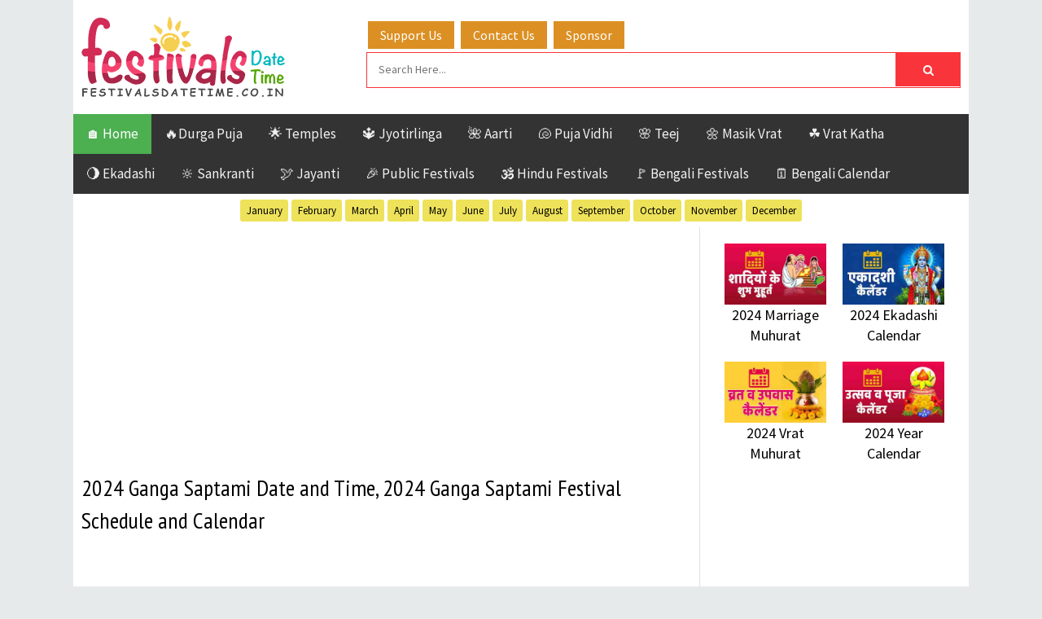

--- FILE ---
content_type: text/html; charset=UTF-8
request_url: https://www.festivalsdatetime.co.in/2019/01/2024-Ganga-Saptami-Pooja-date-and-time.html
body_size: 27528
content:
<!DOCTYPE html>
<html class='v2' dir='ltr' xmlns='http://www.w3.org/1999/xhtml' xmlns:b='http://www.google.com/2005/gml/b' xmlns:data='http://www.google.com/2005/gml/data' xmlns:expr='http://www.google.com/2005/gml/expr' xmlns:og='https://ogp.me/ns#'>
<head>
<link href='https://www.blogger.com/static/v1/widgets/4128112664-css_bundle_v2.css' rel='stylesheet' type='text/css'/>
<meta content='width=device-width, initial-scale=1, maximum-scale=1' name='viewport'/>
<meta content='text/html; charset=UTF-8' http-equiv='Content-Type'/>
<meta content='blogger' name='generator'/>
<link href='https://www.festivalsdatetime.co.in/favicon.ico' rel='icon' type='image/x-icon'/>
<link href='https://www.festivalsdatetime.co.in/2019/01/2024-Ganga-Saptami-Pooja-date-and-time.html' rel='canonical'/>
<link rel="alternate" type="application/atom+xml" title="2025 Hindu Calendar, 2025 Festivals and Puja Muhurat Date Time - Atom" href="https://www.festivalsdatetime.co.in/feeds/posts/default" />
<link rel="alternate" type="application/rss+xml" title="2025 Hindu Calendar, 2025 Festivals and Puja Muhurat Date Time - RSS" href="https://www.festivalsdatetime.co.in/feeds/posts/default?alt=rss" />
<link rel="service.post" type="application/atom+xml" title="2025 Hindu Calendar, 2025 Festivals and Puja Muhurat Date Time - Atom" href="https://www.blogger.com/feeds/4778579503364119536/posts/default" />

<link rel="alternate" type="application/atom+xml" title="2025 Hindu Calendar, 2025 Festivals and Puja Muhurat Date Time - Atom" href="https://www.festivalsdatetime.co.in/feeds/8808261331672859236/comments/default" />
<!--Can't find substitution for tag [blog.ieCssRetrofitLinks]-->
<link href='https://blogger.googleusercontent.com/img/b/R29vZ2xl/AVvXsEg2nuN0b7KG0CfrZOCyUCcIik7b6R_IBCKtB_S7-qAgFpWGFLTg7gSFgrp2RV6phlSXW_KfLmCBfrTo43sUABZeHguFLKbnsCwb1WOG-Imb6TWyZV27xB7sGkid6bezILufIn3TyYng9lxz/s400/Ganga-Saptami-Pooja-date-and-time.jpg' rel='image_src'/>
<meta content='https://www.festivalsdatetime.co.in/2019/01/2024-Ganga-Saptami-Pooja-date-and-time.html' property='og:url'/>
<meta content='2024 Ganga Saptami Date and Time, 2024 Ganga Saptami Festival Schedule and Calendar' property='og:title'/>
<meta content='  2024 Ganga Saptami Date and Time, 2024 Ganga Saptami Festival Schedule and Calendar    Ganga Saptami is an auspicious day for Hindus that ...' property='og:description'/>
<meta content='https://blogger.googleusercontent.com/img/b/R29vZ2xl/AVvXsEg2nuN0b7KG0CfrZOCyUCcIik7b6R_IBCKtB_S7-qAgFpWGFLTg7gSFgrp2RV6phlSXW_KfLmCBfrTo43sUABZeHguFLKbnsCwb1WOG-Imb6TWyZV27xB7sGkid6bezILufIn3TyYng9lxz/w1200-h630-p-k-no-nu/Ganga-Saptami-Pooja-date-and-time.jpg' property='og:image'/>
<title>
2024 Ganga Saptami Date and Time, 2024 Ganga Saptami Festival Schedule and Calendar - Festivals Date Time
			
</title>
<!-- Description and Keywords (start) -->
<meta content='Online Hindu Calendar 2025, Bengali Calendar 1432, 2025 Durga Puja, Bengali Calendar 2025, 2025 Subh Muhurat, 2025 Vrat and Pooja Dates, 2025-26 Hindu Calendar, 2025 Festivals Calendar, 2025 Puja Calendar, 2025 Puja Date Time, 2025 Diwali, Hindu Temples, Festivals Information. Online Calendar and many more.' name='description'/>
<meta content='Online Hindu Calendar, Online Bengali Calendar, Online Hindu Festivals Dates, Puja Date Time, Puja Muhurat, Online Hindu Muhurat, Upcoming Festivals Dates, Upcoming Fasting Days and Time, Upcoming Upavas, Online Panchang, Durga Puja, Bengali Calendar, Bengali Festival, Hindu Marriage dates' name='keywords'/>
<!-- Description and Keywords (end) -->
<meta content='2024 Ganga Saptami Date and Time, 2024 Ganga Saptami Festival Schedule and Calendar' property='og:title'/>
<meta content='https://www.festivalsdatetime.co.in/2019/01/2024-Ganga-Saptami-Pooja-date-and-time.html' property='og:url'/>
<meta content='article' property='og:type'/>
<meta content='https://blogger.googleusercontent.com/img/b/R29vZ2xl/AVvXsEg2nuN0b7KG0CfrZOCyUCcIik7b6R_IBCKtB_S7-qAgFpWGFLTg7gSFgrp2RV6phlSXW_KfLmCBfrTo43sUABZeHguFLKbnsCwb1WOG-Imb6TWyZV27xB7sGkid6bezILufIn3TyYng9lxz/s400/Ganga-Saptami-Pooja-date-and-time.jpg' property='og:image'/>
<meta content='2025 Hindu Calendar, 2025 Festivals and Puja Muhurat Date Time' property='og:site_name'/>
<meta content='https://www.festivalsdatetime.co.in/' name='twitter:domain'/>
<meta content='2024 Ganga Saptami Date and Time, 2024 Ganga Saptami Festival Schedule and Calendar' name='twitter:title'/>
<meta content='summary_large_image' name='twitter:card'/>
<meta content='https://blogger.googleusercontent.com/img/b/R29vZ2xl/AVvXsEg2nuN0b7KG0CfrZOCyUCcIik7b6R_IBCKtB_S7-qAgFpWGFLTg7gSFgrp2RV6phlSXW_KfLmCBfrTo43sUABZeHguFLKbnsCwb1WOG-Imb6TWyZV27xB7sGkid6bezILufIn3TyYng9lxz/s400/Ganga-Saptami-Pooja-date-and-time.jpg' name='twitter:image'/>
<meta content='2024 Ganga Saptami Date and Time, 2024 Ganga Saptami Festival Schedule and Calendar' name='twitter:title'/>
<meta content='Online Hindu Calendar, Online Festivals and Puja Muhurat Date Time for the world' property='og:title'/>
<meta content='https://www.festivalsdatetime.co.in' property='og:url'/>
<meta content='https://blogger.googleusercontent.com/img/b/R29vZ2xl/AVvXsEhUgl2DBtcuRhBB15P_lHAvFXGFgpFleKfcwEnSI8c9v3rJ-BQr0E07mwRPwMIS0QaojF7WXh_1cLhMh2vB4NfM6Boj-Dgi5anu3iRm_g8Zvv-F7-_A29tWHANGGTQVEAnjTNCAXo7rnMO8/s16000/Festivals_Date_Time.jpg' property='og:image'/>
<meta content='1200' property='og:image:width'/>
<meta content='630' property='og:image:height'/>
<meta content='website' property='og:type'/>
<meta content='271925486645944' property='fb:pages'/>
<meta content='Festivalsdatetime' property='og:site_name'/>
<meta content='Festivals Date Time' property='og:image:alt'/>
<meta content='293566458392077' property='fb:app_id'/>
<meta content='@DateFestivals' name='twitter:site'/>
<meta content='@DateFestivals' name='twitter:creator'/>
<meta content='summary_large_image' name='twitter:card'/>
<meta content='all' name='robots'/>
<meta content='index, follow' name='robots'/>
<meta content='notranslate' name='google'/>
<meta content='lcg9kpq7uu2fywc6fcr4zx0ffaswc5' name='facebook-domain-verification'/>
<meta content='d4f178f380abebaed3f70986b64db04d' name='p:domain_verify'/>
<meta content='kU1IwnAZo29MydjUZLktMBBcyQbpMnZCtll5tBFlgsM' name='google-site-verification'/>
<meta content='49C7D422CEB2F2E06993BD9360099776' name='msvalidate.01'/>
<meta content='d4fcab31d5f4ff9d' name='yandex-verification'/>
<link href='https://www.w3schools.com/w3css/4/w3.css' rel='stylesheet'/>
<link href='https://cdnjs.cloudflare.com/ajax/libs/font-awesome/4.7.0/css/font-awesome.min.css' rel='stylesheet'/>
<script async='async' crossorigin='anonymous' src='https://pagead2.googlesyndication.com/pagead/js/adsbygoogle.js?client=ca-pub-1363430823661720'></script>
<script async='async' src='https://pagead2.googlesyndication.com/pagead/js/adsbygoogle.js'></script>
<script>
  (adsbygoogle = window.adsbygoogle || []).push({
    google_ad_client: "ca-pub-1363430823661720",
    enable_page_level_ads: true,
    overlays: {bottom: true}
  });
</script>
<!-- Global site tag (gtag.js) - Google Analytics -->
<script async='async' src='https://www.googletagmanager.com/gtag/js?id=UA-77353758-1'></script>
<script>
  window.dataLayer = window.dataLayer || [];
  function gtag(){dataLayer.push(arguments);}
  gtag('js', new Date());

  gtag('config', 'UA-77353758-1');
</script>
<style id='page-skin-1' type='text/css'><!--
/*
----------------------------------------------- */
/* Variable definitions
-----------------------
<Variable name="bodybackground" description="Background" type="background" color="#e7eaeb" default="$(color) url() repeat fixed top left"/>
<Variable name="maincolor" description="Primary Color" type="color" default="#eb3a79" />
<Variable name="maindarkcolor" description="Primary Dark Color" type="color" default="#151515" />
<Variable name="footercolor" description="Footer Background Color" type="color" default="#151515" />
-----------------------
*/
/*****************************************
reset.css
******************************************/
html,body,.section,.widget,div,span,applet,object,iframe,h1,h2,h3,h4,h5,h6,p,blockquote,pre,a,abbr,acronym,address,big,cite,code,del,dfn,em,font,img,ins,kbd,q,s,samp,small,strike,strong,sub,sup,tt,var,dl,dt,dd,ol,ul,li,fieldset,form,label,legend,table,caption,tbody,tfoot,thead,tr,th,td,figure{margin:0;padding:0}html{overflow-x:hidden}a{text-decoration:none;color:#000}article,aside,details,figcaption,figure,footer,header,hgroup,menu,nav,section{display:block}table{border-collapse:separate;border-spacing:0}caption,th,td{text-align:left;font-weight:400}blockquote:before,blockquote:after,q:before,q:after{content:""}.quickedit,.home-link{display:none}blockquote,q{quotes:"" ""}sup{vertical-align:super;font-size:smaller}code{font-family:'Courier New',Courier,monospace;font-size:12px;color:#272727}::selection{background:transparent;text-shadow:#000 0 0 2px}::-moz-selection{background:transparent;text-shadow:#000 0 0 2px}::-webkit-selection{background:transparent;text-shadow:#000 0 0 2px}::-o-selection{background:transparent;text-shadow:#000 0 0 2px}a img{border:none}ol,ul{padding:0;margin:0;text-align:left}ol li{list-style-type:decimal;padding:0 0 5px}ul li{list-style-type:disc;padding:0 0 5px}ul ul,ol ol{padding:0}
#navbar-iframe,.navbar{height:0;visibility:hidden;display:none}
.Attribution,.feed-links,.post-footer-line.post-footer-line-1,.post-footer-line.post-footer-line-2,.post-footer-line.post-footer-line-3{display:none}
.item-control{display:none!important}
abbr.published.timeago{text-decoration:none}
.post-body a,.post-body a:link,.post-body a:visited{color:#eb3a79;font-weight:400}
.post-body a:hover{color:#50af50}
h2.date-header,h4.date-header{display:none;margin:1.5em 0 .5em}
h1,h2,h3,h4,h5,h6{font-family:'PT Sans Narrow',sans-serif;font-weight:400;color:#151515}
img{max-width:100%;vertical-align:middle}
*{outline:0;transition:all .3s ease;-webkit-transition:all .3s ease;-moz-transition:all .3s ease;-o-transition:all .3s ease}
.item #blog-pager{display:none;height:0;opacity:0;visibility:hidden}
.widget iframe,.widget img{max-width:100%}
.status-msg-wrap{display:none}
a:hover{color:#eb3a79}
/*****************************************
Custom css starts
******************************************/
body{color:#151515;font-family:'Source Sans Pro',sans-serif;font-size:18px;font-weight:400;line-height:21px;overflow:hidden;background:#e7eaeb url() repeat fixed top left;-webkit-user-select:none;-moz-user-select:none;-ms-user-select:none;user-select:none}
#outer-wrapper{max-width:1100px;margin:0 auto;background:#fff}
.row{width:1080px}
#content-wrapper{margin:0 auto;padding:0;overflow:hidden}
#main-wrapper{float:left;width:70%;max-width:770px;box-sizing:border-box;border-right:1px solid rgba(0,0,0,0.12)}
#sidebar-wrapper{float:right;width:30%;max-width:330px}
.top-bar{background:rgba(255,255,255,.99)}
.top-bar-wrapper{position:relative;overflow:hidden;min-height:40px;color:#151515;margin:0 auto;border-bottom:1px solid rgba(0,0,0,0.12)}
.top-bar-social,.bottom-bar-social{float:right;padding:5px 0}
.bottom-bar-social{float:right;text-align:center;padding:0}
.top-bar-social li,.bottom-bar-social li{display:inline;padding:0;float:left;margin-right:5px}
.bottom-bar-social li{display:inline-block;padding:0;float:none}
.top-bar-social li:last-child,.bottom-bar-social li:last-child{margin-right:0}
.top-bar-social .widget ul,.bottom-bar-social .widget ul{padding:0}
.top-bar-social .LinkList ul,.bottom-bar-social .LinkList ul{text-align:center}
.top-bar-social #social a{display:block;width:30px;height:30px;line-height:30px;font-size:12px;color:#151515;-webkit-border-radius:100%;-moz-border-radius:100%;border-radius:100%;transition:background .3s linear;-moz-transition:background .3s linear;-webkit-transition:background .3s linear;-o-transition:background .3s linear}
.bottom-bar-social #social a{display:block;width:30px;height:30px;line-height:30px;font-size:15px;color:#fff;transition:color .3s linear;-moz-transition:color .3s linear;-webkit-transition:color .3s linear;-o-transition:color .3s linear;-webkit-border-radius:100%;-moz-border-radius:100%;border-radius:100%}
.top-bar-social #social a:before,.bottom-bar-social #social a:before{display:inline-block;font:normal normal normal 22px/1 FontAwesome;font-size:inherit;font-style:normal;font-weight:400;-webkit-font-smoothing:antialiased;-moz-osx-font-smoothing:grayscale}
.top-bar-social .bloglovin:before,.bottom-bar-social .bloglovin:before{content:"\f004"}
.top-bar-social .facebook:before,.bottom-bar-social .facebook:before{content:"\f09a"}
.top-bar-social .twitter:before,.bottom-bar-social .twitter:before{content:"\f099"}
.top-bar-social .gplus:before,.bottom-bar-social .gplus:before{content:"\f0d5"}
.top-bar-social .rss:before,.bottom-bar-social .rss:before{content:"\f09e"}
.top-bar-social .youtube:before,.bottom-bar-social .youtube:before{content:"\f167"}
.top-bar-social .skype:before,.bottom-bar-social .skype:before{content:"\f17e"}
.top-bar-social .stumbleupon:before,.bottom-bar-social .stumbleupon:before{content:"\f1a4"}
.top-bar-social .tumblr:before,.bottom-bar-social .tumblr:before{content:"\f173"}
.top-bar-social .vine:before,.bottom-bar-social .vine:before{content:"\f1ca"}
.top-bar-social .stack-overflow:before,.bottom-bar-social .stack-overflow:before{content:"\f16c"}
.top-bar-social .linkedin:before,.bottom-bar-social .linkedin:before{content:"\f0e1"}
.top-bar-social .dribbble:before,.bottom-bar-social .dribbble:before{content:"\f17d"}
.top-bar-social .soundcloud:before,.bottom-bar-social .soundcloud:before{content:"\f1be"}
.top-bar-social .behance:before,.bottom-bar-social .behance:before{content:"\f1b4"}
.top-bar-social .digg:before,.bottom-bar-social .digg:before{content:"\f1a6"}
.top-bar-social .instagram:before,.bottom-bar-social .instagram:before{content:"\f16d"}
.top-bar-social .pinterest:before,.bottom-bar-social .pinterest:before{content:"\f0d2"}
.top-bar-social .delicious:before,.bottom-bar-social .delicious:before{content:"\f1a5"}
.top-bar-social .codepen:before,.bottom-bar-social .codepen:before{content:"\f1cb"}
.top-bar-social .email:before,.bottom-bar-social .email:before{content:"\f0e0"}
.top-bar-social ul#social a:hover,.bottom-bar-social ul#social a:hover{color:#eb3a79;opacity:1}
.top-bar-menu{float:left;padding:5px 0 0}
#header-wrapper{background:#fff}
#header-wrappers{color:#151515;padding:20px 0;margin:0 auto}
#header-inner{background-position:left;background-repeat:no}
.headerleft img{height:auto;margin:0}
.headerleft h1,.headerleft h1 a,.headerleft h1 a:hover,.headerleft h1 a:visited{font-family:'Righteous',cursive;color:#151515;font-size:55px;font-weight:700;line-height:68px;margin:0;padding:0 0 5px;text-decoration:none;text-transform:uppercase}
.headerleft h3{font-weight:400;margin:0;padding:0}
.headerleft .description{color:#000;font:normal 14px 'PT Sans Narrow',sans-serif;margin:0;padding:10px 0;text-transform:capitalize;font-style:italic;text-align:right}
.headerleft{float:left;margin:0;padding:0;max-width:320px}
.headerright{float:right;margin:0;padding:1px 0 0;width:730px}
.sidebar .widget,.mini-sidebar .widget{position:relative;clear:both;border-bottom:1px solid #e1e1e1;background:#fff}
.sidebar h2{font-size:16px;line-height:30px;font-weight:700;text-transform:uppercase;background:#f0f0f0;border-bottom:1px solid #e1e1e1;padding:10px 20px;letter-spacing:.8px}
.sidebar ul,.sidebar li,.mini-sidebar ul,.mini-sidebar li{list-style-type:none;margin:0;padding:0}
.sidebar .LinkList li,.mini-sidebar .LinkList li{padding:0 0 6px;margin:0 0 6px;text-transform:capitalize}
.sidebar .widget-content{padding:10px 20px}
article{padding:0;overflow:hidden}
.post{display:block;overflow:hidden;word-wrap:break-word;border-bottom:1px solid rgba(0,0,0,0.12);background:#fff}
.item .post,.static_page .post{border:0;background:none}
.item .post-body,.static_page .post-body{background:#fff}
.item .post-header,.static_page .post-header{background:#fff}
.index .post,.archive .post{margin:0;padding:20px}
.post-head h1{color:#000;font-size:28px;font-weight:300;line-height:40px}
.ty-index-head{margin-bottom:10px}
.index .post h2,.archive .post h2{margin-bottom:8px;line-height:1.5em;font-size:25px;font-weight:500;letter-spacing:.2px}
.post h2 a{color:#2d2d2d}
.post h2 a:hover{color:#eb3a79}
.index .post h2,.archive .post h2{margin:0 0 10px;padding:0;text-transform:capitalize}
.retitle h2{display:block}
.post-body{margin:0;padding:10px;font-size:20px;line-height:32px;box-sizing:border-box}
.widget .post-body ul,.widget .post-body ol{padding-left:15px}
.block-image{float:left;width:200px;height:auto;margin-right:15px;position:relative}
.block-image .thumb{width:100%;height:auto;position:relative;display:block;overflow:hidden}
.block-image .thumb img{width:100%;height:150px;display:block;box-sizing:border-box;transition:all .3s ease-out!important;-webkit-transition:all .3s ease-out!important;-moz-transition:all .3s ease-out!important;-o-transition:all .3s ease-out!important}
.block-image .thumb > a:before{position:absolute;content:'';width:100%;height:100%;background-color:#000;opacity:0;z-index:1;left:0;top:0;-webkit-transition:all .35s ease-in-out;-moz-transition:all .35s ease-in-out;-ms-transition:all .35s ease-in-out;-o-transition:all .35s ease-in-out;transition:all .35s ease-in-out}
.block-image .thumb:hover > a:before{opacity:.3}
.block-image .thumb:hover img{transform:scale(1.1) rotate(-1deg);transition:all .3s ease-in-out}
.index .block-image .post-labels,.archive .block-image .post-labels{position:absolute;top:0;left:0;padding:3px 6px;background:#eb3a79;color:#fff;font-size:10px;text-transform:uppercase;display:inline-block;z-index:9;opacity:1;visibility:visible;-webkit-transform:translateX(0);-moz-transform:translateX(0);transform:translateX(0)}
.index .block-image .post-labels a,.archive .block-image .post-labels a,.block-image .meta-com a{color:#fff}
.block-image .meta-com{position:absolute;top:0;left:0;padding:3px 6px;background:#f66b5d;color:#fff;font-size:10px;text-transform:uppercase;display:inline-block;visibility:hidden;opacity:0;z-index:9;-webkit-transform:translateX(-40px);-moz-transform:translateX(-40px);transform:translateX(-40px)}
.block-image .meta-com i,.block-image .post-labels i{margin-right:2px}
.block-image:hover .meta-com{opacity:1;visibility:visible;-webkit-transform:translateX(0);-moz-transform:translateX(0);transform:translateX(0)}
.index .block-image:hover .post-labels,.archive .block-image:hover .post-labels{opacity:0;visibility:hidden;-webkit-transform:translateX(-40px);-moz-transform:translateX(-40px);transform:translateX(-40px)}
.date-header-post{color:#bdbdbd;display:block;font-size:12px;font-weight:400;line-height:1.3em;margin:0!important;padding:0}
.date-header-post a{color:#bdbdbd}
.post-head{padding:20px 10px}
.index .post-head,.archive .post-head{padding:0}
#meta-post{color:#bdbdbd;display:block;font-size:12px;font-weight:500;line-height:21px;margin:0;padding:0;text-transform:capitalize}
#meta-post a,#meta-post abbr{color:#a1a1a1;font-weight:600}
#meta-post a:hover,#meta-post abbr:hover{color:#eb3a79}
#meta-post .auth-meta i{margin-left:0}
#meta-post i{margin-left:5px;margin-right:2px}
.post-meta{color:#bdbdbd;display:block;font-size:12px;font-weight:500;line-height:21px;margin:0;padding:0 10px;text-transform:capitalize}
.post-meta-wrap{padding:10px 0;border-bottom:1px solid rgba(0,0,0,0.12);border-top:1px solid rgba(0,0,0,0.12)}
.post-meta a,.post-meta abbr{color:#eb3a79;font-weight:500}
.post-meta i{margin-left:5px;margin-right:2px}
.post-timestamp{margin-left:5px}
.label-head{margin-left:5px}
.label-head a{padding-left:2px}
.resumo{color:#3e4146}
.resumo span{display:block;margin-bottom:8px;font-size:14px;line-height:1.6em;text-overflow:ellipsis;text-align:justify}
.post-body img{max-width:100%;padding:5px;position:relative;margin:0 auto;box-sizing:border-box}
.second-meta{padding:0;display:block;overflow:hidden}
.second-meta .share-art a span{display:none}
.second-meta .read-art:hover{color:#fff;background:#eb3a79;border-color:#151515}
.comment-link{white-space:normal}
#blog-pager{clear:both;text-align:center;margin:0}
.index .pagenavi,.archive .pagenavi{display:inline-block;border:2px solid #151515;background:#fff}
.index .blog-pager,.index #blog-pager{display:block}
.index .blog-pager,.index #blog-pager,.archive .blog-pager,.archive #blog-pager{-webkit-border-radius:0;-moz-border-radius:0;border-radius:0;padding:0;text-align:center}
.showpageNum a,.showpage a,#blog-pager-newer-link a,#blog-pager-older-link a{color:#151515;font-size:20px;font-weight:700;overflow:hidden;padding:10px 15px;text-decoration:none;text-decoration:none;float:left;text-transform:uppercase;border-radius:10px;background:#fff;padding:10px;border:solid 1px #E4E4E4;margin:5px}
.index #blog-pager-newer-link a:before,.archive #blog-pager-newer-link a:before{display:inline-block;content:"\f137";font-family:fontAwesome;font-style:normal;font-weight:400;font-size:16px;color:#fd4084;margin-right:10px}
.index #blog-pager-older-link a:after,.archive #blog-pager-older-link a:after{display:inline-block;content:"\f138";font-family:fontAwesome;font-style:normal;font-weight:400;font-size:16px;color:#fd4084;margin-left:10px}
.item #blog-pager-older-link a{float:none}
.showpageNum:last-child a{border:0}
.showpageNum a:hover,.showpage a:hover,#blog-pager-newer-link a:hover,#blog-pager-older-link a:hover{decoration:none;color:#eb3a79}
.showpageOf{color:#151515;font-size:14px;font-weight:700;overflow:hidden;padding:10px 15px;text-decoration:none;float:left}
.showpagePoint{color:#151515;font-size:14px;font-weight:700;overflow:hidden;padding:10px 15px;text-decoration:none;float:left}
.item .post-footer .share-box .post-labels{float:left}
.item .post-footer .share-box .post-labels .label-title{color:#fff;padding:3px 8px;font-size:13px;background-color:#eb3a79}
.item .post-footer .share-box .post-labels a{color:$textcolor;padding:3px 8px;font-size:13px;background-color:#f8f8f8}
.post-footer .share-box{border:1px solid rgba(0,0,0,0.12);border-left:0;border-right:0;background:#fff;position:relative;padding:10px;margin:10px 0;text-align:center;overflow:hidden}
.post-footer .share-title{border-bottom:2px solid #eee;color:#010101;display:inline-block;font-size:15px;font-weight:500;clear:both;margin-right:10px;position:relative;float:left}
.sora-author-box{overflow:hidden;margin:10px 0}
.sora-author-box img{float:left;margin-right:10px;object-fit:cover}
.sora-author-box p{padding:0 10px 10px;-webkit-margin-before:0;-webkit-margin-after:0}
.sora-author-box b{font-weight:700;font-style:normal;letter-spacing:1px;font-size:20px}
.Related-title{padding:0;margin:0 0 20px;position:relative;display:block}
.Related-title:before{position:absolute;content:'';width:100%;height:2px;background-color:#151515;top:10px;z-index:0}
.Related-title span{position:relative;display:inline-block;font-size:14px;font-weight:700;text-transform:uppercase;letter-spacing:2px;background-color:#fff;padding:0 10px 0 0;z-index:1;color:#000}
.share-box{position:relative}
.second-meta .share-art a{padding:6px 8px;border-radius:3px}
.share-art{float:left;padding:0;padding-top:0;font-size:13px;font-weight:400;text-transform:capitalize}
.share-art a{color:#fff;padding:3px 8px;margin-left:4px;border-radius:2px;display:inline-block;margin-right:0;background:#010101}
.share-art a.read-art{margin-left:0}
.share-art a:hover{color:#fff}
.share-art .fac-art{background:#3b5998}
.share-art .fac-art:hover{background:rgba(49,77,145,0.7)}
.share-art .twi-art{background:#00acee}
.share-art .twi-art:hover{background:rgba(7,190,237,0.7)}
.share-art .goo-art{background:#db4a39}
.share-art .goo-art:hover{background:rgba(221,75,56,0.7)}
.share-art .pin-art{background:#CA2127}
.share-art .pin-art:hover{background:rgba(202,33,39,0.7)}
.share-art .lin-art{background:#0077B5}
.share-art .lin-art:hover{background:rgba(0,119,181,0.7)}
.share-art .wat-art{background:#25d266;display:none}
.share-art .wat-art:hover{background:rgba(37,210,102,0.73)}
@media only screen and (max-width: 768px) {
.share-art .wat-art{display:inline-block}
}
#related-posts{background:#fff;padding:0 0 10px}
h4.related-title{font-size:14px;margin:0;color:$darkcolor;padding:8px 10px;font-weight:700;position:relative;text-align:left;text-transform:uppercase;overflow:hidden}
#related-posts ul.related{padding:0 10px}
.related li{display:inline-block;overflow:hidden;float:left;width:25%;position:relative;padding-right:8px;box-sizing:border-box}
.related li:nth-child(4n){padding-right:0}
.related li h3{margin-bottom:5px}
.related-thumb{width:100%;height:100px;overflow:hidden;position:relative;vertical-align:middle;float:left;margin:0 10px 0 0}
.related li .related-img{width:100%;height:100px;display:block;transition:all .3s ease-out!important;-webkit-transition:all .3s ease-out!important;-moz-transition:all .3s ease-out!important;-o-transition:all .3s ease-out!important}
.related li .related-img:hover{-webkit-transform:scale(1.1) rotate(-1.5deg)!important;-moz-transform:scale(1.1) rotate(-1.5deg)!important;transform:scale(1.1) rotate(-1.5deg)!important;transition:all .3s ease-out!important;-webkit-transition:all .3s ease-out!important;-moz-transition:all .3s ease-out!important;-o-transition:all .3s ease-out!important}
.related-title a{font-size:15px;line-height:1.4em;padding:0;font-weight:500;font-style:normal;letter-spacing:.5px;color:#151515;display:block}
.recent-summary{color:#666;font-size:11px;letter-spacing:.3px;line-height:1.6}
.related .related-tag{display:none}
.related-overlay{position:absolute;left:0;top:0;z-index:1;width:100%;height:100%;background-color:rgba(40,35,40,0.05)}
.related-content{display:block;bottom:0;padding:10px 0;width:100%;line-height:1.2em;box-sizing:border-box;z-index:2;clear:both}
.related .related-content .recent-date{display:none}
.recent-date:before,.p-date:before{content:'\f017';font-family:fontawesome;margin-right:5px}
#lower{margin:auto;padding:0 0 10px;width:100%;background:#151515}
#lower-wrapper{margin:auto;padding:20px 0;border-bottom:1px solid #333}
#lowerbar-wrapper{float:left;margin:0 5px auto;padding-bottom:20px;width:32%;text-align:justify;color:#ddd;line-height:1.6em;word-wrap:break-word;overflow:hidden;max-width:375px}
.lowerbar{margin:0;padding:0}
.lowerbar .widget{margin:0;padding:10px 20px 0;box-sizing:border-box}
.lowerbar h2{position:relative;overflow:hidden;margin:0;font-size:18px;vertical-align:middle;padding:0 0 10px;border-bottom:1px solid rgba(0,200,215,0.18);font-weight:700;color:#fff;clear:both;letter-spacing:.8px}
.lowerbar h2:after{content:'';display:inline-block;position:absolute;height:15px;top:0;margin:3px 0 12px 10px;width:100%;background:url(https://blogger.googleusercontent.com/img/b/R29vZ2xl/AVvXsEiNPvURLDlgfriX85TsXpfn3oIoDQSwfilFXcXU1zeQO98SHqqZXKG7c97dou3UsVpUAL0_8tCl3RuPbBmVnaUQlXb5c2QvUZnoFUzbLHzQC9uh1-1iUL34YBjCbfoDi6ivP75FrkRJXads/s1600/repeat-bg.png)repeat}
.lowerbar ul{margin:0 auto;padding:0;list-style-type:none}
.lowerbar li{display:block;line-height:1.6em;margin-left:0!important;list-style-type:none}
.lowerbar li a{text-decoration:none;color:#DBDBDB}
.lowerbar li a:hover{text-decoration:none}
.lowerbar .PopularPosts ul li a,.lowerbar .custom-widget .rcp-title a,.lowerbar{color:#fff}
.lowerbar .PopularPosts .widget-content ul li,.lowerbar .custom-widget li{border-bottom:1px solid #333;border-top:0}
#jugas_footer{background:#121212;color:#BABABA;font-weight:400;padding:10px 0}
.copy-container{margin:0 auto;overflow:hidden}
.jugas_footer_copyright a{color:#f4f4f4}
.jugas_footer_copyright{text-align:center;display:inline-block;line-height:30px}
select#BlogArchive1_ArchiveMenu{width:100%;padding:10px;border-color:#777}
.contact-form-name,.contact-form-email,.contact-form-email-message,.contact-form-widget{max-width:none}
.contact-form-name,.contact-form-email,.contact-form-email-message{background-color:#EBEBEB;border:1px solid #ccc}
.contact-form-button-submit{max-width:none;width:100%;height:35px;border:0;background-image:none;background-color:#eb3a79!important;cursor:pointer;font-style:normal;font-weight:400}
.contact-form-name:focus,.contact-form-email:focus,.contact-form-email-message:focus{border-color:#eb3a79;box-shadow:none}
.contact-form-name:hover,.contact-form-email:hover,.contact-form-email-message:hover{border-color:#eb3a79}
.contact-form-button-submit:hover{background-color:#303030;background-image:none;border:0}
.contact-form-widget{padding:20px;box-sizing:border-box}
.ty-bonus .ty-wow{overflow:hidden;border-bottom:1px solid #F5F5F5;padding:10px 0}
.ty-bonus .ty-wow:first-child{padding-top:0}
.ty-bonus .ty-wow:last-child{border-bottom:none}
.ty-bonus .ty-thumb-bonos{position:relative;float:left;margin:0!important;width:80px;height:60px;overflow:hidden;display:block;vertical-align:middle}
.ty-bonus .ty-bonus-con{padding-left:10px;display:table-cell}
.ty-bonus .ty-bonos-entry{overflow:hidden;line-height:0;margin:0 0 2px;padding:0}
.ty-bonus .ty-bonos-entry a{color:#151515;font-weight:400;font-size:14px;line-height:1.5em}
.ty-bonus .ty-bonos-entry a:hover{color:#eb3a79}
.ty-bonus .ty-thumb-bonos:hover .tyimg-lay{background-color:rgba(40,35,40,0.3)}
.yard-auth-ty{margin-right:10px}
.yard-auth-ty::before{content:'\f007';font-family:fontawesome;color:#bbb;margin-right:5px}
.yard-auth-ty,.ty-time{color:#bdbdbd;font-size:12px;font-weight:400}
.ty-time:before{content:'\f133';font-family:fontawesome;color:#bbb;margin-right:5px}
.sidebar .PopularPosts .widget-content ul li:first-child,.sidebar .ty-bonus .ty-wow:first-child{padding-top:0;border-top:0}
.sidebar .PopularPosts .widget-content ul li:last-child,.sidebar .ty-bonus .ty-wow:last-child{padding-bottom:0}
.tyard-komet .ty-komet .ty-komet-tar{position:relative;overflow:hidden;padding:0;width:55px;height:55px;float:left;margin:0 10px 0 0}
.tyard-komet .ty-komet{background:none!important;clear:both;list-style:none;word-break:break-all;display:block;border-top:1px solid #F5F5F5;border-bottom:0!important;overflow:hidden;margin:0;padding:10px 0}
.tyard-komet .ty-komet:first-child{padding-top:0;border-top:0}
.tyard-komet .ty-komet:last-child{padding-bottom:0}
.tyard-komet .ty-komet span{color:#bdbdbd;display:block;line-height:1.2em;text-transform:lowercase;font-size:12px;font-style:italic;font-weight:400;overflow:hidden;background:#f9f9f9;height:38px;margin-top:5px;box-sizing:border-box;padding:5px 8px}
.yardimg-komet{width:55px;height:55px;float:left;margin:0 10px 0 0}
.tyard-komet a{color:$darkcolor;position:relative;font-size:13px;text-transform:capitalize;display:block;overflow:hidden;font-weight:400}
.tyard-komet a:hover{color:#eb3a79}
.tyard-komet{list-style:none;padding:0}
.sidebar .PopularPosts .widget-content ul li:first-child,#sidetabs .PopularPosts .widget-content ul li:first-child{padding-top:0;border-top:0}
.sidebar .PopularPosts .widget-content ul li:last-child,.sidebar .ty-bonus .ty-wow:last-child,.tab-widget .PopularPosts .widget-content ul li:last-child,.tab-widget .ty-bonus .ty-wow:last-child{padding-bottom:0}
.sidebar .FollowByEmail > h3.title,.sidebar .FollowByEmail .title-wrap{margin-bottom:0}
.FollowByEmail td{width:100%;float:left;box-sizing:border-box}
.FollowByEmail .follow-by-email-inner .follow-by-email-submit{margin-left:0;width:100%;border-radius:0;height:30px;font-size:11px;color:#fff;background-color:#eb3a79;font-family:inherit;text-transform:uppercase;font-weight:700;letter-spacing:1px}
.FollowByEmail .follow-by-email-inner .follow-by-email-submit:hover{opacity:.8}
.FollowByEmail .follow-by-email-inner .follow-by-email-address{padding-left:10px;height:30px;border:1px solid #FFF;margin-bottom:5px;box-sizing:border-box;font-size:11px;font-family:inherit}
.FollowByEmail .follow-by-email-inner .follow-by-email-address:focus{border:1px solid #FFF}
.FollowByEmail .widget-content{background-color:#151515;box-sizing:border-box;padding:10px}
.FollowByEmail .widget-content:before{content:"Enter your email address to subscribe to this blog and receive notifications of new posts by email.";font-size:11px;color:#f2f2f2;line-height:1.4em;margin-bottom:5px;display:block;padding:0 2px}
.list-label-widget-content li{display:block;padding:8px 0;border-bottom:1px solid #f2f2f2;position:relative}
.lowerbar .list-label-widget-content li{border-color:rgba(0,200,215,0.18)}
.list-label-widget-content li:first-child{padding:0 0 8px}
.list-label-widget-content li:last-child{padding-bottom:0;border-bottom:0}
.list-label-widget-content li a:before{content:'\f02c';font-size:13px;color:#151515;font-family:fontawesome;margin-right:5px}
.lowerbar .list-label-widget-content li a:before{color:#eb3a79}
.list-label-widget-content li a{color:#151515;font-size:16px;font-weight:600;text-transform:uppercase;transition:color .3s}
.lowerbar .list-label-widget-content li a{color:#fff}
.list-label-widget-content li a:hover{color:#eb3a79}
.list-label-widget-content li span:last-child{color:#151515;font-size:11px;font-weight:700;position:absolute;top:8px;right:0}
.list-label-widget-content li:first-child span:last-child{top:2px}
.cloud-label-widget-content{text-align:left}
.cloud-label-widget-content .label-count{background:#eb3a79;color:#fff!important;margin-left:-3px;white-space:nowrap;border-radius:0;padding:1px 4px!important;font-size:12px!important;margin-right:5px;transition:background .3s}
.cloud-label-widget-content .label-size{background:#f5f5f5;display:block;float:left;font-size:11px;margin:0 5px 5px 0;transition:background .3s}
.cloud-label-widget-content .label-size a,.cloud-label-widget-content .label-size span{height:18px!important;color:#151515;display:inline-block;font-size:16px;font-weight:600!important;text-transform:uppercase;padding:6px 8px;transition:color .3s}
.cloud-label-widget-content .label-size a{padding:6px 10px}
.cloud-label-widget-content .label-size a:hover{color:#fff!important}
.cloud-label-widget-content .label-size,.cloud-label-widget-content .label-count{height:30px!important;line-height:19px!important}
.cloud-label-widget-content .label-size:hover{background:#eb3a79;color:#fff!important}
.cloud-label-widget-content .label-size:hover a{color:#fff!important}
.cloud-label-widget-content .label-size:hover span{background:#151515;color:#fff!important;cursor:pointer}
.cloud-label-widget-content .label-size-1,.label-size-2,.label-size-3,.label-size-4,.label-size-5{font-size:100%;opacity:10}
.label-size-1,.label-size-2{opacity:100}
#ads-blog .widget{width:728px;max-height:90px;padding:0;margin:0 auto 15px!important;max-width:100%;box-sizing:border-box}
#ads-blog-bottom .widget{width:728px;max-height:90px;padding:0;margin:0 auto 15px!important;max-width:100%;box-sizing:border-box}
#ads-blog-content{margin:0 auto}
#ads-blog-content .widget{margin:0 auto!important;display:block!important;width:100%;max-height:100%;padding:10px;max-width:100%;box-sizing:border-box;background:#fff}
.ads-blog-post-top,.ads-blog-post-bottom{display:none;visibility:hidden}
.PopularPosts .widget-content ul li:first-child{border-top:0}
.PopularPosts .item-thumbnail{margin:0 15px 0 0 !important;width:100px;height:100px;float:left;overflow:hidden;position:relative}
.PopularPosts .item-thumbnail a{position:relative;display:block;overflow:hidden;line-height:0}
.PopularPosts ul li img{width:100px;height:100px;object-fit:fill;padding:0;transition:all .3s ease}
.PopularPosts .widget-content ul li{overflow:hidden;padding:10px 0;border-top:1px solid #f2f2f2}
.sidebar .PopularPosts .widget-content ul li:first-child,.sidebar .custom-widget li:first-child,.tab-widget .PopularPosts .widget-content ul li:first-child,.tab-widget .custom-widget li:first-child{padding-top:0;border-top:0}
.sidebar .PopularPosts .widget-content ul li:last-child,.sidebar .custom-widget li:last-child,.tab-widget .PopularPosts .widget-content ul li:last-child,.tab-widget .custom-widget li:last-child{padding-bottom:0}
.PopularPosts ul li a{color:#333;font-weight:500;font-size:16px;line-height:1.4em;transition:color .3s}
.PopularPosts ul li a:hover{color:#eb3a79}
.PopularPosts .item-title{margin:0 0 4px;padding:0;line-height:0}
.item-snippet{display:none;font-size:0;padding-top:0}
.PopularPosts ul{counter-reset:popularcount;margin:0;padding:0}
.PopularPosts .item-thumbnail::before{background:rgba(0,0,0,0.3);bottom:0;content:"";height:100px;width:100%;left:0;right:0;margin:0 auto;position:absolute;z-index:3}
@media only screen and (max-width: 1150px) {
.row{width:96%!important;margin:0 auto;float:none}
.headerright,.headerleft{float:none;width:100%;text-align:center;height:auto;margin:0 auto;clear:both}
.headerleft img{margin:auto;padding-bottom:15px}
.headerright{margin:10px auto 0}
.headerleft .description{text-align:center}
}
@media only screen and (max-width: 1023px) {
#nav1,#nav{display:none}
#nav{display:none}
.selectnav{width:auto;color:#fff;background:#151515;border:1px solid rgba(255,255,255,0.1);position:relative;border:0;padding:6px 10px!important;margin:5px 0;display:block;width:98%}
.tm-menu .selectnav{display:inline-block;margin:10px auto}
#menu{text-align:center}
}
@media only screen and (max-width: 980px) {
#main-wrapper,#sidebar-wrapper{float:none;clear:both;width:100%;margin:0 auto}
.post-body{padding:8px}
#main-wrapper{max-width:100%;padding:0}
#sidebar-wrapper{padding-top:20px}
#lowerbar-wrapper{width:100%;max-width:375px;margin:0 auto;float:none;clear:both}
.overlay a{float:right;margin:30px 0}
.overlay h3{float:left}
}
@media screen and (max-width: 880px) {
.home #header-wrapper{margin-bottom:10px}
.item #content-wrapper{padding:10px 0 30px}
#label_with_thumbs li{width:100%;clear:both;float:none;margin-bottom:10px}
}
@media only screen and (max-width: 768px) {
#post-pager #blog-pager-newer-link{margin:0 auto 10px}
#post-pager #blog-pager-older-link,#post-pager #blog-pager-newer-link{float:none;clear:both;margin:0 auto;display:block;width:100%}
.share-art span{display:none}
.ops-404{width:80%!important}
.title-404{font-size:160px!important}
.overlay{display:none;visibility:hidden}
.post-labels{margin-bottom:10px}
}
@media only screen and (max-width: 480px) {
.tm-menu{height:auto;text-align:center;padding-bottom:10px}
.tm-menu.makesticking{padding:0}
.comments .comments-content .comment-replies{margin-left:0}
#menu{text-align:center}
.tm-menu .selectnav{display:inline-block;margin:10px 0 0;max-width:100%;box-sizing:border-box}
.block-image{float:none;margin:0 auto 15px;clear:both;width:100%}
.block-image .thumb img{height:auto}
.item .post-footer .share-box .post-labels{float:none}
.post-footer .share-title{display:block;text-align:center;float:none}
.post-footer .share-art{float:none;margin-top:10px}
#header-inner{max-width:100%}
.item .post-header{border-width:1px 1px 0}
.index .post h2,.archive .post h2{line-height:1.4em;font-size:19px}
.related li{display:block;float:none;width:100%;padding-right:0}
.jugas_footer_copyright{text-align:center;display:block;clear:both}
.top-bar-social,.bottom-bar-social{float:none;width:100%;clear:both;overflow:hidden}
.top-bar-menu{float:none;width:100%;clear:both;margin-top:0;margin-bottom:10px;text-align:center}
.top-bar-menu .selectnav{display:inline-block}
.top-bar-social li,.bottom-bar-social li{display:inline-block;float:none}
.top-bar-social #social a,.bottom-bar-social #social a{width:20px;height:20px;line-height:20px;font-size:9px}
.top-bar-menu .selectnav{width:100%}
h1.post-title{font-size:30px;margin-bottom:10px;line-height:1.4em}
#sidebar-wrapper{max-width:100%}
.about-widget-image{overflow:hidden}
.share-art{float:none;margin:0 auto;text-align:center;clear:both}
.share-title{display:none}
.blog-pager-newer-link .pager-title,.blog-pager-newer-link .pager-heading,.blog-pager-older-link .pager-title,.blog-pager-older-link .pager-heading{display:none}
.blog-pager-older-link .post-nav-icon,.blog-pager-newer-link .post-nav-icon{line-height:40px;width:100%}
}
@media only screen and (max-width: 360px) {
#header-inner img{max-width:100%;margin:0 auto;float:none;height:auto}
#meta-post{position:relative;overflow:hidden;display:block;border-bottom:1px solid #f2f2f2}
#meta-post:after{display:none}
.index .post h2,.archive .post h2{font-size:25px}
.share-art{float:none;clear:both;margin:0 auto;text-align:center}
}
@media only screen and (max-width: 300px) {
#sidebar-wrapper{display:none}
.top-bar-menu,.selectnav{width:100%}
#menu{text-align:center;padding:0}
.archive .post h2,.index .post h2{line-height:1.4em!important;font-size:14px!important}
.index .snippets,.archive .snippets,.sora-author-box img,.share-box .post-author{display:none}
.share-art,.share-box .post-author{float:none;margin:0 auto;text-align:center;clear:both}
.read-more-wrap,.post-labels{float:none!important;clear:both;display:block;text-align:center}
.ops-404{font-size:18px!important}
.title-404{font-size:110px!important}
h1.post-title{font-size:25px}
.share-box{overflow:hidden}
.top-bar-social #social a{width:24px;height:24px;line-height:24px}
}
.post-body table{font-family:"Trebuchet MS",sans-serif;font-size:18px;font-weight:700;font-style:normal;width:100%}
.post-body th{padding:8px;color:#fff;background-color:#961b47;text-align:center}
.post-body th:empty{padding:0;color:#fff;background-color:#961b47}
.post-body td{font-weight:400;text-align:left;background-color:#fff;border:1px solid #961b47;color:#903110;padding:10px 5px}
.post-body td:img{padding:5px;margin:0;width:100%}
.post-body td:empty{padding:0;color:#fff;background-color:#fff;background:#fff}
.productlist{width:90%;display:inline-block;background-color:#ffd394;border-radius:5px;border-color:#903110;box-shadow:0 0 3px #903110;transition:all .5s ease;position:relative;font-size:20px;color:#903110;height:50px;text-align:left}
#blog-pager{clear:both;margin:10px auto;text-align:center;padding:5px}
.blog-pager{background:none;font-size:20px}
.displaypageNum a,.showpage a,.pagecurrent{margin-right:5px;background:#bf0027;padding:10px;color:#fff}
.displaypageNum a:hover,.showpage a:hover,.pagecurrent{background:#EC8D04;text-decoration:none;color:#fff}
#blog-pager .showpage,#blog-pager,.pagecurrent{font-weight:none;color:#000}
.showpageOf{display:none!important}
#blog-pager .pages{border:none;-webkit-box-shadow:0 5px 3px -1px rgba(50,50,50,0.53);-moz-box-shadow:0 5px 3px -1px rgba(50,50,50,0.53);box-shadow:0 5px 3px -1px rgba(50,50,50,0.53)}
.boxleft{width:100%;float:left;background:#F0F0F0;border:1px solid #D2D2D2;padding:5px;text-align:center;margin:3px;color:#4A4A4A}
.boxright{width:100%;float:left;background:#F0F0F0;border:1px solid #D2D2D2;padding:5px;text-align:center;margin:3px;color:#4A4A4A}
*{box-sizing:border-box}
.festival-column3{float:left;width:50%;padding:5px;height:100%;text-align:left}
.festival-column2{float:left;width:50%;padding:5px;height:100%;text-align:center}
.festival-column{float:left;width:50%;padding:10px;height:100%;text-align:center}
.festival-row:after{content:"";display:table;clear:both}
.home-h2{font-size:16px;line-height:23px;font-weight:700;color:#fff;text-transform:uppercase;background:#961b47;border-bottom:1px solid #560220;padding:10px 20px;letter-spacing:.8px}
.home-h2-post{font-size:20px;line-height:23px;font-weight:700;color:#fff;text-transform:uppercase;background:linear-gradient(90deg,rgba(224,229,231,1) 0%,rgba(249,249,249,1) 100%);padding:10px 20px;letter-spacing:.8px}
.home-h2-gray{font-size:20px;line-height:23px;font-weight:700;text-transform:uppercase;background:linear-gradient(90deg,rgba(255,239,186,1) 0%,rgba(255,255,255,1) 100%);padding:12px 20px;letter-spacing:.8px}
.home-h2-blue{font-size:20px;line-height:23px;font-weight:700;color:#fff;text-transform:uppercase;background:linear-gradient(90deg,rgba(33,147,176,1) 0%,rgba(109,213,237,1) 100%);padding:10px 20px;letter-spacing:.8px;margin-bottom:6px}
.home-h2-purple{font-size:20px;line-height:23px;font-weight:700;color:#fff;text-transform:uppercase;background:#E84171;border-bottom:1px solid #C62C58;border-top:1px solid #C62C58;padding:10px 20px;letter-spacing:.8px}
.home-h2-green{font-size:20px;line-height:23px;font-weight:700;color:#fff;text-transform:uppercase;background:linear-gradient(90deg,rgba(29,151,108,1) 0%,rgba(147,249,185,1) 100%);padding:10px 20px;letter-spacing:.8px;margin-top:5px}
.home-h2-donate{font-size:23px;line-height:23px;font-weight:700;text-transform:uppercase;background:#FCEF96;border-bottom:1px solid #F2BD16;border-top:1px solid #F2BD16;padding:10px 20px;letter-spacing:.8px}
.home-h2-box{font-size:26px;line-height:40px;font-weight:500;text-transform:uppercase;background-image:url(https://blogger.googleusercontent.com/img/b/R29vZ2xl/AVvXsEi9oyrOLRxaTIcvXCEyAn67nHv15QTgyln_UwGI6PDgXvRU75S5R-YFUmI3xiyIkETtZ7VAMjheegHqsLZ3QBZnGOKAF8PZE5ia9AkVIeWZRJ2IvkIYD9jdR7QjlwbtZDq98KBVSROVuvo/s400/d.jpg);border:1px solid #E74C3C;padding:10px 20px;letter-spacing:.4px}
.home-h2-box-2{font-size:20px;line-height:30px;font-weight:500;text-transform:uppercase;background-image:url(https://blogger.googleusercontent.com/img/b/R29vZ2xl/AVvXsEiGWv0BGjSjObAHJU3FftbZI9FF0n9RRRW9IxXExqRuLF6ZRgo5HEY8OehTZNl28VU__kenTXY6gb8fO2ed42Gc_tAVZQMs-5TzV6EtQTopiDW2FwSfRJ11Sq0CEuReLagwRbaq10PGCek/s1600/spikes.png);border:1px solid #F2BD16;padding:10px 20px;letter-spacing:.4px}
.h2-temp{font-size:20px;line-height:23px;font-weight:700;color:#c02c29;text-transform:uppercase;background:linear-gradient(90deg,rgba(255,239,186,1) 0%,rgba(255,255,255,1) 100%);padding:12px 20px;letter-spacing:.8px}
.boxaroid{background-color:#fff;width:150px;box-shadow:0 2px 6px 0 rgba(0,0,0,0.2),0 4px 6px 0 rgba(0,0,0,0.19);text-align:center;float:left;margin:10px}
.moza{padding:5px}
#fes-row{content:"";display:table;clear:both;margin:0; width:100%}
.fes-box{background-color:#fff;float:left;width:150px;padding:5px;margin:10px;height:100%;box-shadow:0 2px 6px 0 rgba(0,0,0,0.2),0 4px 6px 0 rgba(0,0,0,0.19);text-align:center}
.fes-box img{width:150px;height:150px;border:solid 2px #FFF}
.fes-row{content:"";display:table;clear:both;width:100%;background-color:#ccc}
.rom-column{float:left;width:50%;height:100%;text-align:left;color:#961b47;text-decoration:none;font-size:16px}
.rom-column a{color:#961b47;text-decoration:none}
.rom-column a:hover{color:#474545}
.rom-row:after{content:"";display:table;clear:both}
.rom-dec{border:solid 1px #961b47;margin:5px;padding:3px}
.dn{background-color:#2c3e50;padding:5px 12px;margin:5px;color:#fff;text-align:center;border:0;cursor:pointer;border-radius:3px;display:block;text-decoration:none;font-weight:400;transition:all .3s ease-out!important;-webkit-transition:all .3s ease-out!important}
a.dn{color:#fff!important}
.dn:hover{background-color:#27ae60;color:#fff}
.card{box-shadow:0 4px 8px 0 rgba(0,0,0,0.2);transition:.3s;width:100%;margin-bottom:20px;text-align:left;color:#0d47a1}
.date{color:#DF3556;font-size:23px}
.card:hover{box-shadow:0 8px 16px 0 rgba(0,0,0,0.2)}
.container{padding:10px;text-decoration:none}
.gamecolumn{float:left;width:50%;height:100%;border-radius:10px;padding:10px;box-shadow:0 8px 6px -6px #ccc;text-align:center;border:1px solid #EFEFEF}
.gamecolumn_two{float:left;width:100%;height:100%;border-radius:10px;padding:10px;box-shadow:0 8px 6px -6px #ccc;text-align:center;border:1px solid #EFEFEF}
.gamecolumn_three{float:left;width:33%;height:100%;border-radius:5px;padding:5px;box-shadow:0 8px 6px -6px #ccc;text-align:center;border:1px solid #EFEFEF;font:normal 16px 'PT Sans Narrow',sans-serif}
.gamerow:after{content:"";display:table;clear:both}
@media screen and (max-width: 600px) {
.column{width:100%}
}
.donation{overflow:auto}
.img2{float:right}
@media only screen and (min-width: 310px) and (max-width:500px) {
#adBottom{left:0;position:fixed;text-align:center;bottom:0;width:100%;z-index:999}
}
.roundbox{border-radius:5px;border:1px solid #E4E4E4;padding:5px;margin-top:5px;font-size:18px}
.roundbox2{border-radius:5px;border:1px solid #E4E4E4;padding:2px}
.roundbox-in{border:1px solid #E4E4E4;padding:8px;margin:2px;background:#fff}
.roundbox-hover{border:1px solid #E4E4E4;padding:8px;margin:2px;background:#FCF3CF}
.topnav{overflow:hidden;background-color:#333}
.topnav a{float:left;display:block;color:#f2f2f2;text-align:center;padding:14px 16px;text-decoration:none;font-size:17px}
.topnav a:hover{background-color:#ddd;color:#000}
.topnav a.active{background-color:#4CAF50;color:#fff}
.topnav .icon{display:none}
@media screen and (max-width: 600px) {
.topnav a:not(:first-child){display:none}
.topnav a.icon{float:right;display:block}
}
@media screen and (max-width: 600px) {
.topnav.responsive{position:relative}
.topnav.responsive .icon{position:absolute;right:0;top:0}
.topnav.responsive a{float:none;display:block;text-align:left}
}
.fdtm-img {padding-bottom: 5%; width: 100%;}
.fdtm-page {padding: 1em; background: #fff; max-width: 100%;}
.fdtm-archive {display: grid;grid-template-columns: repeat(auto-fit, minmax(180px, 1fr)); grid-gap: 1em;}
.fdtm-article {padding-bottom: 10px;background: #fff;box-shadow:0 3px 6px rgba(0, 0, 0, 0.1), 0 10px 10px rgba(0, 0, 0, 0.03);text-align: center;}
.fdtm-h2{border: 1px solid #F7DC6F;padding: 8px; margin-top:5px; background: #F9E79F;}
.tooltip {position: relative;display: inline-block;border-bottom: 1px dotted #c02c29; color:#c02c29;}
.tooltip .tooltiptext {visibility: hidden;width: 250px;background-color: #c02c29;color: #fff;text-align: center;border-radius: 6px;padding: 5px;position: absolute;z-index: 1;}
.tooltip:hover .tooltiptext {visibility: visible;}
/* Animation */
@keyframes fadeInDown{0%{opacity:0;transform:translateY(-20px)}100%{opacity:1;transform:translateY(0)}}
@keyframes rubberBand{from{transform:scale3d(1,1,1)}30%{transform:scale3d(1.25,0.75,1)}40%{transform:scale3d(0.75,1.25,1)}50%{transform:scale3d(1.15,0.85,1)}65%{transform:scale3d(.95,1.05,1)}75%{transform:scale3d(1.05,.95,1)}to{transform:scale3d(1,1,1)}}
#PopularPosts1{padding:5px; font-weight: bold;}
#png-bg {background-image: url("https://blogger.googleusercontent.com/img/a/AVvXsEj_bwS0BneImKC7eSmLeeMQKLADtM7iYNaa_1dWrstROnpbSQI8nm4PWkOouA-aue_dw5TXbsljc9sOPZuc5RKidTlxR5omTOQui56aM18IMdR_KiCnFzTKPvOGSDTNgbnT7JDoMEhpDZjXBZQpiu1Gl0SRqAY_6Yh1ipm-FQQI2Cb2OAE-9Xbxq4Dkwg=s16000");background-color: #ffffff;background-position: center;background-repeat: no-repeat;background-size: cover;width: 100%;box-shadow: 0px 0px 2px #888888; text-align: center;}
.btun-bar{  background-color: #FFDE73;  border: none;  color: white;  padding: 6px 15px;  text-align: center;  text-decoration: none;  display: inline-block;  font-size: 16px; margin: 4px 2px; cursor: pointer;} .btun:hover { background-color: #f44336; color: white;}
.smbtn {padding: 0.25rem 0.5rem;font-size: 0.875rem;line-height: 1.5;border-radius: 0.2rem;background-color: #EEE25A;border-color: #ffc107;display: inline-block; margin: 2px 0px; cursor: pointer;}

--></style>
<style>
/*-------Typography and ShortCodes-------*/
.firstcharacter{float:left;color:#27ae60;font-size:75px;line-height:60px;padding-top:4px;padding-right:8px;padding-left:3px}.post-body h1,.post-body h2,.post-body h3,.post-body h4,.post-body h5,.post-body h6{margin-bottom:15px;color:#2F2F2F;font-weight: bold;}blockquote{font-style:normal;color:#961b47;border:1px solid #961b47;margin-bottom:8px;margin-top:5px;padding:10px 15px}blockquote:before{display:inline-block;font-family:FontAwesome;font-style:normal;font-weight:400;line-height:1;-webkit-font-smoothing:antialiased;-moz-osx-font-smoothing:grayscale;margin-right:10px;color:#888}blockquote:after{display:inline-block;font-family:FontAwesome;font-style:normal;font-weight:400;line-height:1;-webkit-font-smoothing:antialiased;-moz-osx-font-smoothing:grayscale;margin-left:10px;color:#888}.button{background-color:#2c3e50;float:left;padding:5px 12px;margin:5px;color:#fff;text-align:center;border:0;cursor:pointer;border-radius:3px;display:block;text-decoration:none;font-weight:400;transition:all .3s ease-out !important;-webkit-transition:all .3s ease-out !important}a.button{color:#fff!important}.button:hover{background-color:#27ae60;color:#fff}.button.small{font-size:12px;padding:5px 12px}.button.dn{float:center;font-size:12px;padding:5px 12px}.button.medium{font-size:16px;padding:6px 15px}.button.large{font-size:18px;padding:8px 18px}.small-button{width:100%;overflow:hidden;clear:both}.medium-button{width:100%;overflow:hidden;clear:both}.large-button{width:100%;overflow:hidden;clear:both}.demo:before{content:"\f06e";margin-right:5px;display:inline-block;font-family:FontAwesome;font-style:normal;font-weight:400;line-height:normal;-webkit-font-smoothing:antialiased;-moz-osx-font-smoothing:grayscale}.download:before{content:"\f019";margin-right:5px;display:inline-block;font-family:FontAwesome;font-style:normal;font-weight:400;line-height:normal;-webkit-font-smoothing:antialiased;-moz-osx-font-smoothing:grayscale}.buy:before{content:"\f09d";margin-right:5px;display:inline-block;font-family:FontAwesome;font-style:normal;font-weight:400;line-height:normal;-webkit-font-smoothing:antialiased;-moz-osx-font-smoothing:grayscale}.visit:before{content:"\f14c";margin-right:5px;display:inline-block;font-family:FontAwesome;font-style:normal;font-weight:400;line-height:normal;-webkit-font-smoothing:antialiased;-moz-osx-font-smoothing:grayscale}.widget .post-body ul,.widget .post-body ol{line-height:1.5;font-weight:400}.widget .post-body li{margin:5px 0;padding:0;line-height:1.5}.post-body ul li:before{content:"\f105";margin-right:5px;font-family:fontawesome}pre{font-family:Monaco, "Andale Mono", "Courier New", Courier, monospace;background-color:#2c3e50;background-image:-webkit-linear-gradient(rgba(0, 0, 0, 0.05) 50%, transparent 50%, transparent);background-image:-moz-linear-gradient(rgba(0, 0, 0, 0.05) 50%, transparent 50%, transparent);background-image:-ms-linear-gradient(rgba(0, 0, 0, 0.05) 50%, transparent 50%, transparent);background-image:-o-linear-gradient(rgba(0, 0, 0, 0.05) 50%, transparent 50%, transparent);background-image:linear-gradient(rgba(0, 0, 0, 0.05) 50%, transparent 50%, transparent);-webkit-background-size:100% 50px;-moz-background-size:100% 50px;background-size:100% 50px;line-height:25px;color:#f1f1f1;position:relative;padding:0 7px;margin:15px 0 10px;overflow:hidden;word-wrap:normal;white-space:pre;position:relative}pre:before{content:'Code';display:block;background:#F7F7F7;margin-left:-7px;margin-right:-7px;color:#2c3e50;padding-left:7px;font-weight:400;font-size:14px}pre code,pre .line-number{display:block}pre .line-number a{color:#27ae60;opacity:0.6}pre .line-number span{display:block;float:left;clear:both;width:20px;text-align:center;margin-left:-7px;margin-right:7px}pre .line-number span:nth-child(odd){background-color:rgba(0, 0, 0, 0.11)}pre .line-number span:nth-child(even){background-color:rgba(255, 255, 255, 0.05)}pre .cl{display:block;clear:both}#contact{background-color:#fff;margin:30px 0 !important}#contact .contact-form-widget{max-width:100% !important}#contact .contact-form-name,#contact .contact-form-email,#contact .contact-form-email-message{background-color:#FFF;border:1px solid #eee;border-radius:3px;padding:10px;margin-bottom:10px !important;max-width:100% !important}#contact .contact-form-name{width:47.7%;height:50px}#contact .contact-form-email{width:49.7%;height:50px}#contact .contact-form-email-message{height:150px}#contact .contact-form-button-submit{max-width:100%;width:100%;z-index:0;margin:4px 0 0;padding:10px !important;text-align:center;cursor:pointer;background:#27ae60;border:0;height:auto;-webkit-border-radius:2px;-moz-border-radius:2px;-ms-border-radius:2px;-o-border-radius:2px;border-radius:2px;text-transform:uppercase;-webkit-transition:all .2s ease-out;-moz-transition:all .2s ease-out;-o-transition:all .2s ease-out;-ms-transition:all .2s ease-out;transition:all .2s ease-out;color:#FFF}#contact .contact-form-button-submit:hover{background:#2c3e50}#contact .contact-form-email:focus,#contact .contact-form-name:focus,#contact .contact-form-email-message:focus{box-shadow:none !important}.alert-message{position:relative;display:block;background-color:#FAFAFA;padding:5px;margin:10px 0;-webkit-border-radius:2px;-moz-border-radius:2px;border-radius:2px;color:#2f3239;border:1px solid}.alert-message p{margin:0 !important;padding:0;line-height:18px;font-size:13px;color:#2f3239}.alert-message span{font-size:14px !important}.alert-message i{font-size:16px;line-height:16px}.alert-message.success{background-color:#f1f9f7;border-color:#e0f1e9;color:#1d9d74}.alert-message.success a,.alert-message.success span{color:#1d9d74}.alert-message.alert{background-color:#DAEFFF;border-color:#8ED2FF;color:#378FFF}.alert-message.alert a,.alert-message.alert span{color:#378FFF}.alert-message.alert p{margin:0 !important;padding:0;line-height:18px;font-size:13px;color:#378FFF}.alert-message.warning{background-color:#fcf8e3;border-color:#faebcc;color:#8a6d3b}.alert-message.warning a,.alert-message.warning span{color:#8a6d3b}.alert-message.error{background-color:#FFD7D2;border-color:#FF9494;color:#F55D5D}.alert-message.error a,.alert-message.error span{color:#F55D5D}.fa-check-circle:before{content:"\f058"}.fa-info-circle:before{content:"\f05a"}.fa-exclamation-triangle:before{content:"\f071"}.fa-exclamation-circle:before{content:"\f06a"}.post-table table{border-collapse:collapse;width:100%}.post-table th{background-color:#eee;font-weight:bold}.post-table th,.post-table td{border:0.125em solid #333;line-height:1.5;padding:0.75em;text-align:left}@media (max-width: 30em){.post-table thead tr{position:absolute;top:-9999em;left:-9999em}.post-table tr{border:0.125em solid #333;border-bottom:0}.post-table tr + tr{margin-top:1.5em}.post-table tr,.post-table td{display:block}.post-table td{border:none;border-bottom:0.125em solid #333;padding-left:50%}.post-table td:before{content:attr(data-label);display:inline-block;font-weight:bold;line-height:1.5;margin-left:-100%;width:100%}}@media (max-width: 20em){.post-table td{padding-left:0.75em}.post-table td:before{display:block;margin-bottom:0.75em;margin-left:0}}
.FollowByEmail {
    clear: both;
}
</style>
<style id='template-skin-1' type='text/css'><!--
/*------Layout (No Edit)----------*/
body#layout #outer-wrapper,body#layout .row{padding:0;width:800px}
body#layout .section h4{color:#333;text-align:center;text-transform:uppercase;letter-spacing:1.5px}
body#layout .tm-menu{height:auto}
body#layout #menu{display:block;visibility:visible;height:auto}
body#layout #menu .widget{display:block;visibility:visible}
body#layout #ads-blog-content .widget .widget-content{display:block}
body#layout #content-wrapper{margin:0 auto}
body#layout #headerright{width:550px}
body#layout .headerright{width:auto}
body#layout #main-wrapper{float:left;width:70%;margin:0;padding:0}
body#layout #sidebar-wrapper{float:right;width:30%;margin:0;padding:5px 0 0}
body#layout #sidebar-wrapper .section{background-color:#f8e244!important;border:1px solid #fff}
body#layout #sidebar-wrapper .section h4{color:#000}
body#layout #sidebar-wrapper .section .widget-content{border-color:#5a7ea2!important}
body#layout #sidebar-wrapper .section .draggable-widget .widget-wrap2{background-color:#0080ce!important}
body#layout #main-wrapper #main{margin-right:4px;background-color:#5a7ea2;border-color:#34495e}
body#layout #main-wrapper #main h4{color:#fff!important}
body#layout .layout-widget-description{display:none!important}
body#layout #lowerbar-wrapper{width:33.3%;float:left}
body#layout #Blog1 .widget-content{border-color:#34495e}
body#layout .ads-blog-post-top,body#layout .ads-blog-post-bottom{display:block;visibility:visible}
body#layout .feat-slider-wrap .section{background-color:#a0d3db!important;border:1px solid #a2dbeb}
body#layout .FollowByEmail .widget-content:before{display:none}
body#layout .top-bar-social,body#layout .top-bar-menu{width:47%}
body#layout .bottom-bar-social{display:block;float:none}
/*------Layout (end)----------*/
--></style>
<script src='https://ajax.googleapis.com/ajax/libs/jquery/1.11.0/jquery.min.js' type='text/javascript'></script>
<script type='text/javascript'>
//<![CDATA[
//CSS Ready

//CSS Ready
function loadCSS(e, t, n) {
    "use strict";
    var i = window.document.createElement("link");
    var o = t || window.document.getElementsByTagName("script")[0];
    i.rel = "stylesheet";
    i.href = e;
    i.media = "only x";
    o.parentNode.insertBefore(i, o);
    setTimeout(function() {
        i.media = n || "all"
    })
}
loadCSS("//fonts.googleapis.com/css?family=PT+Sans+Narrow:400,700|Source+Sans+Pro:400,400i,600,700,700i|Righteous");
loadCSS("//maxcdn.bootstrapcdn.com/font-awesome/4.7.0/css/font-awesome.min.css");

//]]>
</script>
<script type='text/javascript'>
          //<![CDATA[
function bp_thumbnail_resize(image_url, post_title) {
    image_tag = '<img src="' + image_url.replace('/s72-c/', '/w400-h150/') + '" alt="' + post_title.replace(/"/g, "") + '" title="' + post_title.replace(/"/g, "") + '"/>';
    if (post_title != "") return image_tag;
    else return ""
}
$(document).ready(function() {
$(".block-image .thumb").each(function() {
        $(this).find("img").attr("src", function(e, t) {
            return t.replace("/default.jpg", "/mqdefault.jpg")
        })
    });
  });
          //]]>
        </script>
<script type='text/javascript'> 
//<![CDATA[
var no_image = "https://blogger.googleusercontent.com/img/b/R29vZ2xl/AVvXsEiOSvlAclyUO6R5xRxFteeN5PklM38u-tDKT7H_5UYCMrPHqaqfTRd6phw3sDi8SFazZ-ODtGMgoKBYwlrEQY6jzR4ImNwH4HQaFFIxHqaOaDH6VjD5bl0LLI_zl8GwOwcr5BszErcIP8E/s1600-r/nth.png";
var month_format = [, "Jan", "Feb", "Mar", "Apr", "May", "Jun", "Jul", "Aug", "Sept", "Oct", "Nov", "Dec"];
  var related_number = 4;
var more_text = "View More";
var comments_text = "<span>Post </span>Comment";
var POSTPAGER_OLDER = "Older Article <i class='fa fa-chevron-circle-right' aria-hidden='true'></i>"; // post nav text "previous post"
var POSTPAGER_NEWER = "<i class='fa fa-chevron-circle-left' aria-hidden='true'></i> Newer Article"; // post nav text "next post"
//]]>
</script>
<link href='https://www.blogger.com/dyn-css/authorization.css?targetBlogID=4778579503364119536&amp;zx=e627e0d0-01a7-4b21-b1c6-94e36e62ceb9' media='none' onload='if(media!=&#39;all&#39;)media=&#39;all&#39;' rel='stylesheet'/><noscript><link href='https://www.blogger.com/dyn-css/authorization.css?targetBlogID=4778579503364119536&amp;zx=e627e0d0-01a7-4b21-b1c6-94e36e62ceb9' rel='stylesheet'/></noscript>
<meta name='google-adsense-platform-account' content='ca-host-pub-1556223355139109'/>
<meta name='google-adsense-platform-domain' content='blogspot.com'/>

<!-- data-ad-client=ca-pub-1363430823661720 -->

</head>
<!-- 09040510-12AD-4DD5-883F-BBEEBC4FB169 -->
<body class='item'>
<div id="outer-wrapper" class="item">
<div id='header-wrapper' itemscope='itemscope' itemtype='https://schema.org/WPHeader'>
<div class='row' id='header-wrappers'>
<div class='headerleft'>
<div class='headerleft section' id='headerleft'><div class='widget Header' data-version='1' id='Header1'>
<div id='header-inner'>
<a href='https://www.festivalsdatetime.co.in/' style='display: block'><h1 style='display:none'>
<a href='https://www.festivalsdatetime.co.in/'>2025 Hindu Calendar, 2025 Festivals and Puja Muhurat Date Time</a>
</h1></a>
<a href='https://www.festivalsdatetime.co.in/' style='display: block'>
<img alt='2025 Hindu Calendar, 2025 Festivals and Puja Muhurat Date Time' height='100px; ' id='Header1_headerimg' src='https://blogger.googleusercontent.com/img/b/R29vZ2xl/AVvXsEijk8XGVOptRIyYUzHn5BqLze0QIo1aXMPk5A2oOaZw_cnurFGXe3ch6MQhKWTDpxF6fJQ0Z19ediyncp_u7yUwg92E4VkhOncPT8See6EgajzHeyzJ3mC2ATr7mC-c0hhHKlKPF57je6qa/s250/festivals_date_time-co_in.png' style='display: block' width='250px; '/>
</a>
</div>
</div></div>
</div>
<div class='headerright'>
<div class='headerright section' id='headerright'><div class='widget HTML' data-version='1' id='HTML10'>
<div class='widget-content'>
<style>.tp-bar{  background-color: #DC9023;  border: none;  color: white;  padding: 6px 15px;  text-align: center;  text-decoration: none;  display: inline-block;  font-size: 16px; margin: 4px 2px; cursor: pointer;} .tp-bar:hover { background-color: #f44336; color: white;}</style>
<a class="tp-bar" href="/p/please-donate.html">Support Us</a> <a class="tp-bar" href="/p/contact-us.html">Contact Us</a>
<a class="tp-bar" href="/p/sponsor.html">Sponsor</a>
<style>
#search-box{position:relative;width:100%;margin:0}
#search-form{border:1px solid #f9353b;background-color:#fff;overflow:hidden}
#search-text{font-size:14px;color:#792814;border-width:0;background:transparent}
#search-box input[type="text"]{width:90%;padding:11px 0 12px 1em;color:#792814;outline:none}
#search-button{position:absolute;top:0;right:0;height:42px;width:80px;font-size:14px;color:#fff;text-align:center;line-height:42px;background-color:#f9353b;cursor:pointer;border:0}
</style>

<div id="search-box">
<form action="/search" id="search-form" method="get" target="_top">
<input id="search-text" name="q" placeholder="Search Here..." type="text" vk_1c225="subscribed" />
<button id="search-button" type="submit"><span><i class="fa fa-search"></i></span></button>
</form>
</div>
</div>
<div class='clear'></div>
</div></div>
</div>
<div style='clear: both;'></div>
</div>
<div>
<div class='topnav' id='myTopnav'>
<a class='active' href='/'>🏠 Home</a>&nbsp;&nbsp;
<a href='https://www.festivalsdatetime.co.in/2020/03/Durga-Puja-World-Calendar.html'>🔥Durga Puja</a>
<a href='https://www.festivalsdatetime.co.in/search/label/Temples'>🌟 Temples</a>
<a href='https://www.festivalsdatetime.co.in/p/12-jyotirlinga.html'>🔱 Jyotirlinga</a>
<a href='https://www.festivalsdatetime.co.in/search/label/Aarti'>🌺 Aarti</a>
<a href='https://www.festivalsdatetime.co.in/search/label/Puja%20Vidhi'>🐚 Puja Vidhi</a>
<a href='https://www.festivalsdatetime.co.in/search/label/Teej'>🌸 Teej</a>
<a href='https://www.festivalsdatetime.co.in/search/label/Masik%20Vrat'>🌼 Masik Vrat</a>
<a href='https://www.festivalsdatetime.co.in/search/label/Vrat%20Katha'>&#9752;&#65039; Vrat Katha</a>
<a href='https://www.festivalsdatetime.co.in/search/label/Ekadashi'>🌖 Ekadashi</a>
<a href='https://www.festivalsdatetime.co.in/search/label/Sankranti'>🔆 Sankranti</a>
<a href='https://www.festivalsdatetime.co.in/search/label/Jayanti'>🕊 Jayanti</a>
<a href='https://www.festivalsdatetime.co.in/search/label/Public%20Festivals'>🎉 Public Festivals</a>
<a href='https://www.festivalsdatetime.co.in/search/label/Hindu%20Festivals'>🕉 Hindu Festivals</a>
<a href='https://www.festivalsdatetime.co.in/search/label/Bengali%20Festivals'>🚩 Bengali Festivals</a>
<a href='https://www.festivalsdatetime.co.in/p/bengali-calendar.html'>🗓 Bengali Calendar</a>
<a class='icon' href='javascript:void(0);' onclick='myFunction()'>
<i class='fa fa-bars'></i>
</a>
</div>
<script>
function myFunction() {
  var x = document.getElementById("myTopnav");
  if (x.className === "topnav") {
    x.className += " responsive";
  } else {
    x.className = "topnav";
  }
}
</script>
</div>
</div>
<div style='clear: both;'></div>
<div style='height:5px;'></div>
<div style='text-align:center'>
<a class='smbtn' href='https://www.festivalsdatetime.co.in/search?q=january+2025'>January</a>
<a class='smbtn' href='https://www.festivalsdatetime.co.in/search?q=february+2025'>February</a>
<a class='smbtn' href='https://www.festivalsdatetime.co.in/search?q=march+2025'>March</a>
<a class='smbtn' href='https://www.festivalsdatetime.co.in/search?q=april+2025'>April</a>
<a class='smbtn' href='https://www.festivalsdatetime.co.in/search?q=may+2025'>May</a>
<a class='smbtn' href='https://www.festivalsdatetime.co.in/search?q=june+2025'>June</a>
<a class='smbtn' href='https://www.festivalsdatetime.co.in/search?q=july+2025'>July</a>
<a class='smbtn' href='https://www.festivalsdatetime.co.in/search?q=august+2025'>August</a>
<a class='smbtn' href='https://www.festivalsdatetime.co.in/search?q=september+2025'>September</a>
<a class='smbtn' href='https://www.festivalsdatetime.co.in/search?q=october+2025'>October</a>
<a class='smbtn' href='https://www.festivalsdatetime.co.in/search?q=november+2025'>November</a>
<a class='smbtn' href='https://www.festivalsdatetime.co.in/search?q=december+2025'>December</a>
</div>
<div style='height:5px;'></div>
<div style='clear: both;'></div>
<div id='content-wrapper'>
<div id='main-wrapper'>
<div class='main section' id='main'><div class='widget HTML' data-version='1' id='HTML3'>
<div class='widget-content'>
<script async="async" src="https://pagead2.googlesyndication.com/pagead/js/adsbygoogle.js?client=ca-pub-1363430823661720" crossorigin="anonymous" ></script>
<!-- fdtm-res-new-01 -->
<ins class="adsbygoogle"
     style="display:block"
     data-ad-client="ca-pub-1363430823661720"
     data-ad-slot="2113858562"
     data-ad-format="auto"
     data-full-width-responsive="true"></ins>
<script>
     (adsbygoogle = window.adsbygoogle || []).push({});
</script>
</div>
<div class='clear'></div>
</div><div class='widget HTML' data-version='1' id='HTML2'>
</div><div class='widget Blog' data-version='1' id='Blog1'>
<div class='blog-posts hfeed'>

          <div class="date-outer">
        

          <div class="date-posts">
        
<div class='post-outer'>
<div class='post hentry'>

     <div itemprop='blogPost' itemscope='itemscope' itemtype='https://schema.org/BlogPosting'>
      <meta content='https://blogger.googleusercontent.com/img/b/R29vZ2xl/AVvXsEg2nuN0b7KG0CfrZOCyUCcIik7b6R_IBCKtB_S7-qAgFpWGFLTg7gSFgrp2RV6phlSXW_KfLmCBfrTo43sUABZeHguFLKbnsCwb1WOG-Imb6TWyZV27xB7sGkid6bezILufIn3TyYng9lxz/s400/Ganga-Saptami-Pooja-date-and-time.jpg' itemprop='image'/>
<meta content='data:post.link : data:post.url' itemType='https://schema.org/WebPage' itemid='' itemprop='mainEntityOfPage' itemscope='itemscope'/>
<meta content='January 02, 2019' itemprop='datePublished'/>
<meta content='2019-08-08T08:02:06Z' itemprop='dateModified'/>
<div itemprop='publisher' itemscope='' itemtype='https://schema.org/Organization'>
<div itemprop='logo' itemscope='' itemtype='https://schema.org/ImageObject' style='display:none;'>
<img src='https://blogger.googleusercontent.com/img/b/R29vZ2xl/AVvXsEg2nuN0b7KG0CfrZOCyUCcIik7b6R_IBCKtB_S7-qAgFpWGFLTg7gSFgrp2RV6phlSXW_KfLmCBfrTo43sUABZeHguFLKbnsCwb1WOG-Imb6TWyZV27xB7sGkid6bezILufIn3TyYng9lxz/s400/Ganga-Saptami-Pooja-date-and-time.jpg'/>
<meta content='https://blogger.googleusercontent.com/img/b/R29vZ2xl/AVvXsEg2nuN0b7KG0CfrZOCyUCcIik7b6R_IBCKtB_S7-qAgFpWGFLTg7gSFgrp2RV6phlSXW_KfLmCBfrTo43sUABZeHguFLKbnsCwb1WOG-Imb6TWyZV27xB7sGkid6bezILufIn3TyYng9lxz/s400/Ganga-Saptami-Pooja-date-and-time.jpg' itemprop='url'/>
</div>
<meta content='2025 Hindu Calendar, 2025 Festivals and Puja Muhurat Date Time' itemprop='name'/>
</div>
<div class='post-header'>
<div class='post-head'><h1 class='post-title entry-title' itemprop='name headline'>
2024 Ganga Saptami Date and Time, 2024 Ganga Saptami Festival Schedule and Calendar
</h1></div>
<script async='async' crossorigin='anonymous' src='https://pagead2.googlesyndication.com/pagead/js/adsbygoogle.js?client=ca-pub-1363430823661720'></script>
<ins class='adsbygoogle' data-ad-client='ca-pub-1363430823661720' data-ad-format='auto' data-ad-slot='2487077865' data-full-width-responsive='true' style='display:block'></ins>
<script>
     (adsbygoogle = window.adsbygoogle || []).push({});
</script>
</div>
<article>
<div class='post-body entry-content' id='post-body-8808261331672859236' itemprop='articleBody'>
<meta content='  2024 Ganga Saptami Date and Time, 2024 Ganga Saptami Festival Schedule and Calendar    Ganga Saptami is an auspicious day for Hindus that ...' name='twitter:description'/>
<div id='adsense-target'><div dir="ltr" style="text-align: left;" trbidi="on">
<div style="text-align: justify;">
<a href="https://blogger.googleusercontent.com/img/b/R29vZ2xl/AVvXsEg2nuN0b7KG0CfrZOCyUCcIik7b6R_IBCKtB_S7-qAgFpWGFLTg7gSFgrp2RV6phlSXW_KfLmCBfrTo43sUABZeHguFLKbnsCwb1WOG-Imb6TWyZV27xB7sGkid6bezILufIn3TyYng9lxz/s1600/Ganga-Saptami-Pooja-date-and-time.jpg" imageanchor="1" style="clear: left; float: left; margin-bottom: 1em; margin-right: 1em;"><img alt="2024 Ganga Saptami Date and Time, 2024 Ganga Saptami Festival Schedule and Calendar" border="0" height="232" src="https://blogger.googleusercontent.com/img/b/R29vZ2xl/AVvXsEg2nuN0b7KG0CfrZOCyUCcIik7b6R_IBCKtB_S7-qAgFpWGFLTg7gSFgrp2RV6phlSXW_KfLmCBfrTo43sUABZeHguFLKbnsCwb1WOG-Imb6TWyZV27xB7sGkid6bezILufIn3TyYng9lxz/s400/Ganga-Saptami-Pooja-date-and-time.jpg" title="2024 Ganga Saptami Date and Time, 2024 Ganga Saptami Festival Schedule and Calendar" width="400" /></a>2024 Ganga Saptami Date and Time, 2024 Ganga Saptami Festival Schedule and Calendar</div>
<br />
<div style="text-align: justify;">
Ganga Saptami is an auspicious day for Hindus that is celebrated in honour of Goddess Ganga. Ganga Saptami, also known as Ganga Jayanti, is the reincarnation day of Goddess Ganga and is considered one of the most auspicious days for the Hindus. As per Hindu calendar, Ganga Saptami is celebrated on the seventh day (saptami tithi) during Shukla Paksha in the month of Vaisakh. According to the Gregorian calendar, the day falls in May. <br />
<br /></div>
<h2 style="text-align: left;">
Ganga Saptami 2024 Date :</h2>
<table border="0" cellpadding="0" cellspacing="0" style="width: 100%;">
  <tbody>
<tr>
    <th scope="col"><span style="font-family: &quot;trebuchet ms&quot; , sans-serif; font-size: large;">Name of festival</span></th>
    <th scope="col"><span style="font-family: &quot;trebuchet ms&quot; , sans-serif; font-size: large;">Day</span></th>
    <th scope="col"><span style="font-family: &quot;trebuchet ms&quot; , sans-serif; font-size: large;">Date of festival</span></th>
  </tr>
<tr>
    <td colspan="3"></td>
  </tr>
<tr>
    <td><span style="font-family: &quot;trebuchet ms&quot; , sans-serif; font-size: large;">Ganga Saptami</span></td>
    <td><span style="font-family: &quot;trebuchet ms&quot; , sans-serif; font-size: large;">Tuesday</span></td>
    <td><span style="font-family: &quot;trebuchet ms&quot; , sans-serif; font-size: large;">14 May 2024</span></td>
  </tr>
</tbody></table>
<div style="text-align: center;">
<blockquote class="tr_bq">
<span style="color: #cc0000; font-family: &quot;trebuchet ms&quot; , sans-serif; font-size: large;"><b>Ganga Saptami's&nbsp;Time :</b></span><br />
<span style="font-family: &quot;trebuchet ms&quot; , sans-serif; font-size: large;">Saptami Tithi starts : 02:45 - 14 May 2024</span><br />
<span style="font-family: &quot;trebuchet ms&quot; , sans-serif; font-size: large;">Saptami Tithi Ends&nbsp;: 04:20 - 15 May&nbsp;2024</span></blockquote>
</div>
<div style="text-align: justify;">
On the day of Ganga Saptami, devotees wake up before sunrise and take a dip in the Ganges. Worshipping Goddess Ganga is very auspicious on this day. They float garland across River Ganga and perform &#8216;Ganga Aarti&#8217;.<br />
<br /></div>
<h2>
<a href="http://www.festivalsdatetime.co.in/search/?q=ganga%20wallpaper" target="_blank">2024 Ganga Saptami festival Shayari, Wallpapers and Photos Download &#8594;</a></h2>
</div>
</div>
</div>
</article>
<div class='post-footer'>
<div style='clear:both'></div>
<div style='height:5px;'></div>
<div>
<script async='async' crossorigin='anonymous' src='https://pagead2.googlesyndication.com/pagead/js/adsbygoogle.js?client=ca-pub-1363430823661720'></script>
<ins class='adsbygoogle' data-ad-client='ca-pub-1363430823661720' data-ad-format='auto' data-ad-slot='4548450212' data-full-width-responsive='true' style='display:block'></ins>
<script>
     (adsbygoogle = window.adsbygoogle || []).push({});
</script>
</div>
<div class='share-box'>
<div class='share-art'>
<a class='fac-art' href='http://www.facebook.com/sharer.php?u=https://www.festivalsdatetime.co.in/2019/01/2024-Ganga-Saptami-Pooja-date-and-time.html&title=2024 Ganga Saptami Date and Time, 2024 Ganga Saptami Festival Schedule and Calendar' onclick='window.open(this.href, &#39;windowName&#39;, &#39;width=600, height=400, left=24, top=24, scrollbars, resizable&#39;); return false;' rel='nofollow' target='_blank'><i class='fa fa-facebook'></i><span class='resp_del'> Facebook</span></a>
<a class='twi-art' href='http://twitter.com/share?url=https://www.festivalsdatetime.co.in/2019/01/2024-Ganga-Saptami-Pooja-date-and-time.html&title=2024 Ganga Saptami Date and Time, 2024 Ganga Saptami Festival Schedule and Calendar' onclick='window.open(this.href, &#39;windowName&#39;, &#39;width=600, height=400, left=24, top=24, scrollbars, resizable&#39;); return false;' rel='nofollow' target='_blank'><i class='fa fa-twitter'></i><span class='resp_del2'> Twitter</span></a>
<a class='pin-art' href='http://pinterest.com/pin/create/button/?url=https://www.festivalsdatetime.co.in/2019/01/2024-Ganga-Saptami-Pooja-date-and-time.html&media=https://blogger.googleusercontent.com/img/b/R29vZ2xl/AVvXsEg2nuN0b7KG0CfrZOCyUCcIik7b6R_IBCKtB_S7-qAgFpWGFLTg7gSFgrp2RV6phlSXW_KfLmCBfrTo43sUABZeHguFLKbnsCwb1WOG-Imb6TWyZV27xB7sGkid6bezILufIn3TyYng9lxz/s400/Ganga-Saptami-Pooja-date-and-time.jpg&description=  2024 Ganga Saptami Date and Time, 2024 Ganga Saptami Festival Schedule and Calendar    Ganga Saptami is an auspicious day for Hindus that ...' onclick='window.open(this.href, &#39;windowName&#39;, &#39;width=600, height=400, left=24, top=24, scrollbars, resizable&#39;); return false;' rel='nofollow' target='_blank'><i class='fa fa-pinterest'></i><span class='resp_del4'> Pinterest</span></a>
<a class='lin-art' href='http://www.linkedin.com/shareArticle?url=https://www.festivalsdatetime.co.in/2019/01/2024-Ganga-Saptami-Pooja-date-and-time.html&title=2024 Ganga Saptami Date and Time, 2024 Ganga Saptami Festival Schedule and Calendar' onclick='window.open(this.href, &#39;windowName&#39;, &#39;width=600, height=400, left=24, top=24, scrollbars, resizable&#39;); return false;' rel='nofollow' target='_blank'><i class='fa fa-linkedin-square'></i><span class='resp_del5'> Linkedin</span></a>
<whatsapp href='https://www.festivalsdatetime.co.in/2019/01/2024-Ganga-Saptami-Pooja-date-and-time.html' src='https://blogger.googleusercontent.com/img/b/R29vZ2xl/AVvXsEg2nuN0b7KG0CfrZOCyUCcIik7b6R_IBCKtB_S7-qAgFpWGFLTg7gSFgrp2RV6phlSXW_KfLmCBfrTo43sUABZeHguFLKbnsCwb1WOG-Imb6TWyZV27xB7sGkid6bezILufIn3TyYng9lxz/s400/Ganga-Saptami-Pooja-date-and-time.jpg' text='2024 Ganga Saptami Date and Time, 2024 Ganga Saptami Festival Schedule and Calendar'></whatsapp>
<a class='wat-art whatsapp-desktop' href='https://web.whatsapp.com/send?text=2024 Ganga Saptami Date and Time, 2024 Ganga Saptami Festival Schedule and Calendar | https://www.festivalsdatetime.co.in/2019/01/2024-Ganga-Saptami-Pooja-date-and-time.html' rel='nofollow' target='_blank'><i class='fa fa-whatsapp'></i><span class='resp_del5'> Whatsapp</span></a>
<a class='wat-art' href='https://api.whatsapp.com/send?text=2024 Ganga Saptami Date and Time, 2024 Ganga Saptami Festival Schedule and Calendar | https://www.festivalsdatetime.co.in/2019/01/2024-Ganga-Saptami-Pooja-date-and-time.html' rel='nofollow' target='_blank'><i class='fa fa-whatsapp'></i><span class='resp_del5'> Whatsapp</span></a>
</div>
<div style='height:15px;'></div>
<div style='clear:both'></div>
<div>
<script async='async' crossorigin='anonymous' src='https://pagead2.googlesyndication.com/pagead/js/adsbygoogle.js?client=ca-pub-1363430823661720'></script>
<ins class='adsbygoogle' data-ad-client='ca-pub-1363430823661720' data-ad-format='auto' data-ad-slot='8860914527' data-full-width-responsive='true' style='display:block'></ins>
<script>
     (adsbygoogle = window.adsbygoogle || []).push({});
</script></div>
<div style='clear:both'></div>
<div style='height:15px;'></div>
<h2 class='home-h2-purple'>More from Festivals Date Time <i class='fa fa-angle-double-down'></i></h2>
<div class='festival-row'><div class='festival-column2'><div class='roundbox2'>
<a href='https://www.festivalsdatetime.co.in/search/label/Ekadashi' title='All Ekadashi Vrat and Upavas'>🌸 Ekadashi Vrat & Upavas</a></div>
</div>
<div class='festival-column2'><div class='roundbox2'>
<a href='https://www.festivalsdatetime.co.in/search/label/Masik%20Vrat' title='All Masik Vrat and Upavas'>🌼 Masik Vrat & Upavas</a></div>
</div></div>
<div class='festival-row'><div class='festival-column2'><div class='roundbox2'>
<a href='https://www.festivalsdatetime.co.in/search/label/Puja%20Vidhi' title='All Puja Vidhi'>🙏 All Puja Vidhi</a></div>
</div>
<div class='festival-column2'><div class='roundbox2'>
<a href='https://www.festivalsdatetime.co.in/search/label/Vrat%20Katha' title='All Vrat Katha'>🐚 All Vrat Katha</a></div>
</div></div>
<div class='festival-row'><div class='festival-column2'><div class='roundbox2'>
<a href='https://www.festivalsdatetime.co.in/search/label/Hindu%20Festivals' title='All Hindu Festivals'>🎉 Hindu Festivals</a></div>
</div>
<div class='festival-column2'><div class='roundbox2'>
<a href='https://www.festivalsdatetime.co.in/search/label/Aarti' title='All Puja Aarti Collection'>🌺 Aarti Collection</a></div>
</div></div>
<div class='festival-row'><div class='festival-column2'><div class='roundbox2'>
<a href='https://www.festivalsdatetime.co.in/search/label/Public%20Festivals'>🎉 Public Festivals</a></div>
</div>
<div class='festival-column2'><div class='roundbox2'>
<a href='https://www.festivalsdatetime.co.in/search/label/Bengali%20Festivals'>🚩 Bengali Festivals</a></div>
</div></div>
<div class='festival-row'><div class='festival-column2'><div class='roundbox2'>
<a href='https://www.festivalsdatetime.co.in/search/label/Temples'>🌟 Hindu Temples</a></div>
</div>
<div class='festival-column2'><div class='roundbox2'>
<a href='https://www.festivalsdatetime.co.in/2020/03/Durga-Puja-World-Calendar.html'>🔥 Durga Puja</a></div>
</div></div>
<div class='festival-row'>
<div class='festival-column2'><div class='roundbox2'>
<a href='https://www.festivalsdatetime.co.in/search/label/Jayanti'>🕊 Jayanti</a></div>
</div>
<div class='festival-column2'><div class='roundbox2'>
<a href='https://www.festivalsdatetime.co.in/search/label/Sankranti'>🔆 Masik Sankranti</a></div>
</div>
<div class='festival-column2'><div class='roundbox2'>
<a href='https://www.festivalsdatetime.co.in/search/label/Year%20Calendar'>🌟 Year Festivals</a></div>
</div>
<div class='festival-column2'><div class='roundbox2'>
<a href='https://www.festivalsdatetime.co.in/2019/05/Hindu-Marriage-Dates-This-Year-Hindu-Calendar.html'>🎉 Marriage Dates</a></div>
</div></div>
<div class='festival-row'><div class='festival-column2'><div class='roundbox2'>
<a href='https://www.festivalsdatetime.co.in/2019/05/vrat-pooja-year-calendar.html'>🌸 Vrat Calendar</a></div>
</div>
<div class='festival-column2'><div class='roundbox2'>
<a href='https://www.festivalsdatetime.co.in/search/?q=2020+masik'>🌼 Masik Calendar</a></div>
</div></div>
<div class='festival-row'><div class='festival-column2'><div class='roundbox2'>
<a href='https://www.festivalsdatetime.co.in/2019/05/ekadashi-pooja-year-calendar.html'>🌙 Ekadashi Dates</a></div>
</div>
<div class='festival-column2'><div class='roundbox2'>
<a href='https://www.festivalsdatetime.co.in/2019/05/sankranti-pooja-year-calendar.html'>&#9752;&#65039; Sankranti Dates</a></div>
</div></div>
<div class='festival-row'><div class='festival-column2'><div class='roundbox2'>
<a href='https://www.festivalsdatetime.co.in/2019/05/purnima-vrat-pooja-year-calendar.html'>🌕 Purnima Dates</a></div>
</div>
<div class='festival-column2'><div class='roundbox2'>
<a href='https://www.festivalsdatetime.co.in/2019/05/amavasya-vrat-pooja-year-calendar.html'>🌑 Amavashya Dates</a></div>
</div></div>
<div class='festival-row'><div class='festival-column2'><div class='roundbox2'>
<a href='https://www.festivalsdatetime.co.in/p/bengali-calendar.html'>🗓 Bengali Calendar</a></div>
</div>
<div class='festival-column2'><div class='roundbox2'>
<a href='https://www.festivalsdatetime.co.in/search/label/Aarti'>🌺 Aarti Collection</a></div>
</div></div>
<div class='festival-row'>
<div class='festival-column2'><div class='roundbox2'>
<a href='https://www.festivalsdatetime.co.in/search/label/Puja%20Vidhi'>🐚 Puja Vidhi</a></div>
</div>
<div class='festival-column2'><div class='roundbox2'>
<a href='https://www.festivalsdatetime.co.in/search/label/Vrat%20Katha'>🕉 Vrat Katha</a></div>
</div>
</div>
<div style='height:15px;'></div>
<div style='clear:both'></div>
<div><script async='async' crossorigin='anonymous' src='https://pagead2.googlesyndication.com/pagead/js/adsbygoogle.js?client=ca-pub-1363430823661720'></script>
<ins class='adsbygoogle' data-ad-client='ca-pub-1363430823661720' data-ad-format='auto' data-ad-slot='6107329498' data-full-width-responsive='true' style='display:block'></ins>
<script>
     (adsbygoogle = window.adsbygoogle || []).push({});
</script></div>
</div>
<div style='clear:both'></div>
<div class='post-footer-line post-footer-line-1'>
<span class='post-comment-link'>
</span>
<span class='post-backlinks post-comment-link'>
</span>
<span class='post-icons'>
</span>
<div class='post-share-buttons goog-inline-block'>
<a class='goog-inline-block share-button sb-email' href='https://www.blogger.com/share-post.g?blogID=4778579503364119536&postID=8808261331672859236&target=email' target='_blank' title='Email This'><span class='share-button-link-text'>Email This</span></a><a class='goog-inline-block share-button sb-blog' href='https://www.blogger.com/share-post.g?blogID=4778579503364119536&postID=8808261331672859236&target=blog' onclick='window.open(this.href, "_blank", "height=270,width=475"); return false;' target='_blank' title='BlogThis!'><span class='share-button-link-text'>BlogThis!</span></a><a class='goog-inline-block share-button sb-twitter' href='https://www.blogger.com/share-post.g?blogID=4778579503364119536&postID=8808261331672859236&target=twitter' target='_blank' title='Share to X'><span class='share-button-link-text'>Share to X</span></a><a class='goog-inline-block share-button sb-facebook' href='https://www.blogger.com/share-post.g?blogID=4778579503364119536&postID=8808261331672859236&target=facebook' onclick='window.open(this.href, "_blank", "height=430,width=640"); return false;' target='_blank' title='Share to Facebook'><span class='share-button-link-text'>Share to Facebook</span></a><a class='goog-inline-block share-button sb-pinterest' href='https://www.blogger.com/share-post.g?blogID=4778579503364119536&postID=8808261331672859236&target=pinterest' target='_blank' title='Share to Pinterest'><span class='share-button-link-text'>Share to Pinterest</span></a>
</div>
</div>
<div class='post-footer-line post-footer-line-2'>
<span class='post-labels'>
Tags
<a href='https://www.festivalsdatetime.co.in/search/label/Ganga%20Saptami%20Calendar' rel='tag'>Ganga Saptami Calendar</a>
</span>
</div>
<div class='post-footer-line post-footer-line-3'>
<span class='post-location'>
</span>
</div>
</div>

  </div>
    
</div>
<div class='comments' id='comments'>
<a name='comments'></a>
</div>
</div>

        </div></div>
      
</div>
<div class='blog-pager' id='blog-pager'>
<span id='blog-pager-newer-link'>
<a class='blog-pager-newer-link' href='https://www.festivalsdatetime.co.in/2019/01/2022-Saraswati-Visarjan-Date-Time.html' id='Blog1_blog-pager-newer-link' title='Newer Post'>PREVIOUS</a>
</span>
<span id='blog-pager-older-link'>
<a class='blog-pager-older-link' href='https://www.festivalsdatetime.co.in/2019/01/2022-Easter-Festival-Date-Time.html' id='Blog1_blog-pager-older-link' title='Older Post'>NEXT</a>
</span>
<a class='home-link' href='https://www.festivalsdatetime.co.in/'>Home</a>
</div>
<div class='clear'></div>
<div class='post-feeds'>
</div>
</div><div class='widget PopularPosts' data-version='1' id='PopularPosts1'>
<h2>Most Popular</h2>
<div class='widget-content popular-posts'>
<ul>
<li>
<div class='item-title'><a href='https://www.festivalsdatetime.co.in/2019/01/2026-jamai-sasthi-date-time-in-india.html'>2026 Jamai Sasthi Date & Time in India, 2026 Jamai Sasti Dates in West Bengal</a></div>
<div class='item-snippet'> Jamai Sasthi 2026 Date &amp; Time in India. 2026 জ&#2494;ম&#2494;ই ষষ&#2509;ঠ&#2496; ত&#2494;র&#2495;খ এব&#2434; সময় &#2404;    About&#160;Jamai Sasthi&#160;: &#160;&#160;A beautiful festival called &#8216;Jamai S...</div>
</li>
<li>
<div class='item-title'><a href='https://www.festivalsdatetime.co.in/2023/02/1433-bengali-calendar-free-2026-2027.html'>1433 Bengali Calendar Free, Bengali Calendar 2026 & 2027, Download Bengali Calendar 1433</a></div>
<div class='item-snippet'> 1433 Baisakh Bangla Calendar. ব&#2504;শ&#2494;খ ব&#2494;&#2434;ল&#2494; ক&#2509;য&#2494;ল&#2503;ন&#2509;ড&#2494;র ১৪৩৩ (ব&#2504;শ&#2494;খ&#160;পঞ&#2509;জ&#2495;ক&#2494; ক&#2509;য&#2494;ল&#2503;ন&#2509;ড&#2494;র 1433) - Bengali Calendar 1433 - Bengali Calendar 2026...</div>
</li>
<li>
<div class='item-title'><a href='https://www.festivalsdatetime.co.in/2019/01/2025-Paush-Amavasya-date-and-time.html'>2025 Paush Amavasya Date and Time, 2025 Paush Amavasya Festival Schedule and Calendar</a></div>
<div class='item-snippet'>   2025 Paush Amavasya Date and Time, 2025 Paush Amavasya Festival Schedule and Calendar    Paush Amavasya is observed during the Paush mont...</div>
</li>
<li>
<div class='item-title'><a href='https://www.festivalsdatetime.co.in/2022/01/marriage-dates-bengali-calendar.html'>1429 ব&#2495;ব&#2494;হ ত&#2494;র&#2495;খ 2022: 1429 Subho Vivah Dates - Bengali Calendar 1429</a></div>
<div class='item-snippet'>ব&#2494;&#2434;ল&#2494; ক&#2509;য&#2494;ল&#2503;ন&#2509;ড&#2494;র 1429 শ&#2497;ভ ব&#2495;ব&#2494;হ&#2503;র ত&#2494;র&#2495;খ - ব&#2494;&#2434;ল&#2494; ক&#2509;য&#2494;ল&#2503;ন&#2509;ড&#2494;র1429 শ&#2497;ভদ&#2495;ন&#2503;র ন&#2495;র&#2509;ঘন&#2509;ট, 2022-2023 ব&#2494;&#2434;ল&#2494; বছর&#2503;র ব&#2495;য&#2492;&#2503;র ত&#2494;র&#2495;খ&#2404; এই বছর&#2503;র সম&#2509;প&#2498;র&#2509;ণ ব&#2495;...</div>
</li>
<li>
<div class='item-title'><a href='https://www.festivalsdatetime.co.in/2017/10/2025-Poush-Parban-Date-TIme-Bangla.html'>২০২৫ মকর স&#2434;ক&#2509;র&#2494;ন&#2509;ত&#2495; ত&#2494;র&#2495;খ ও সময়, ২০২৫ প&#2508;ষ প&#2494;র&#2509;বন&#2503;র ত&#2494;র&#2495;খ ও সময় ভ&#2494;রত&#2496;য় সময় অন&#2497;স&#2494;র&#2503;</a></div>
<div class='item-snippet'>  ২০২৫ মকর স&#2434;ক&#2509;র&#2494;ন&#2509;ত&#2495; ত&#2494;র&#2495;খ ও সময়, ২০২৫ প&#2508;ষ প&#2494;র&#2509;বন&#2503;র ত&#2494;র&#2495;খ ও সময় ভ&#2494;রত&#2496;য় সময় অন&#2497;স&#2494;র&#2503;&#2404;জ&#2503;ন&#2503; ন&#2495;ন এই বছর&#160;মকর স&#2434;ক&#2509;র&#2494;ন&#2509;ত&#2495; / প&#2508;ষ প&#2494;র&#2509;বন&#160;&#160;কখন হব&#2503; এব&#2434;...</div>
</li>
<li>
<div class='item-title'><a href='https://www.festivalsdatetime.co.in/2020/01/2025-Saraswati-Puja-Bengali-Calendar.html'>2025 সরস&#2509;বত&#2496; প&#2498;জ&#2494; ত&#2494;র&#2495;খ ও সময়, 2025 সরস&#2509;বত&#2496; প&#2498;জ&#2494; ক&#2509;য&#2494;ল&#2503;ন&#2509;ড&#2494;র</a></div>
<div class='item-snippet'>    জ&#2503;ন&#2503; ন&#2495;ন এই বছর অর&#2509;থ&#2494;ৎ&#160;2025 স&#2494;ল&#2503; সরস&#2509;বত&#2496; প&#2498;জ&#2494;&#160;কব&#2503; প&#2494;লন কর&#2494; হব&#2503;, 2025 স&#2494;ল&#2503;&#160;সরস&#2509;বত&#2496; প&#2498;জ&#2494;র সঠ&#2495;ক&#160;ত&#2494;র&#2495;খ ও তথ&#2509;য&#160;2025-এর&#160;ক&#2509;য&#2494;ল&#2503;ন&#2509;ড&#2494;র হ&#2495;স&#2494;ব&#2503;&#2404; ত&#2494;...</div>
</li>
<li>
<div class='item-title'><a href='https://www.festivalsdatetime.co.in/2017/10/2025-Bhai-Phota-Date-Time-Bangla.html'>২০২৫ ভ&#2494;ই ফ&#2507;&#2433;ট&#2494;র ত&#2494;র&#2495;খ ও সময় ভ&#2494;রত&#2496;য় সময় অন&#2497;স&#2494;র&#2503;, ২০২৫ ভ&#2494;ই ফ&#2507;&#2433;ট&#2494; ক&#2509;য&#2494;ল&#2503;ন&#2509;ড&#2494;র</a></div>
<div class='item-snippet'>  ২০২৫ ভ&#2494;ই ফ&#2507;&#2433;ট&#2494;র ত&#2494;র&#2495;খ ও সময় ভ&#2494;রত&#2496;য় সময় অন&#2497;স&#2494;র&#2503;, ২০২৫ ভ&#2494;ই ফ&#2507;&#2433;ট&#2494; ক&#2509;য&#2494;ল&#2503;ন&#2509;ড&#2494;র&#2404; জ&#2503;ন&#2503; ন&#2495;ন ভ&#2494;ই ফ&#2507;&#2433;ট&#2494; ২০২৫ ত&#2503; কখন হব&#2503; এব&#2434; স&#2494;থ&#2503; প&#2494;ব&#2503;ন ক&#2494;ল&#2496; প&#2498;জ&#2494;র ফ...</div>
</li>
<li>
<div class='item-title'><a href='https://www.festivalsdatetime.co.in/2019/01/2025-Sakat-Chauth-Vrat-Date-Time.html'>2025 सकट च&#2380;थ व&#2381;रत त&#2366;र&#2368;ख व समय, 2025 सकट च&#2380;थ व&#2381;रत त&#2381;य&#2380;ह&#2366;र समय स&#2370;च&#2368; व क&#2376;ल&#2375;&#2306;डर</a></div>
<div class='item-snippet'>  2025 सकट च&#2380;थ व&#2381;रत त&#2366;र&#2368;ख व समय, 2025 सकट च&#2380;थ व&#2381;रत&#160;त&#2381;य&#2380;ह&#2366;र समय स&#2370;च&#2368; व क&#2376;ल&#2375;&#2306;डर    सकट च&#2380;थ व&#2381;रत म&#2366;घ म&#2366;स क&#2368; क&#2371;ष&#2381;ण पक&#2381;ष क&#2368; चत&#2369;र&#2381;थ&#2368; त&#2367;थ&#2367; क&#2379; मन&#2366;य&#2366;...</div>
</li>
<li>
<div class='item-title'><a href='https://www.festivalsdatetime.co.in/2016/01/siya-raghubar-aarti-in-hindi.html'>स&#2367;य&#2366; रघ&#2369;वर क&#2368; आरत&#2368;, Siya Raghubar Aarti in Hindi</a></div>
<div class='item-snippet'> स&#2367;य&#2366; रघ&#2369;वर क&#2368; आरत&#2368;  स&#2367;य&#2366; रघ&#2369;वर ज&#2368; क&#2368; आरत&#2368;, श&#2369;भ आरत&#2368; क&#2368;ज&#2376;&#2404;&#2404;   श&#2368;श म&#2369;क&#2369;ट क&#2366;न&#2375; क&#2369;&#2306;डल स&#2379;ह&#2375;  र&#2366;म लखन स&#2367;य&#2366; ज&#2366;नक&#2368;, श&#2369;भ आरत&#2368; क&#2368;ज&#2376;&#2404;&#2404;  स&#2367;य&#2366; रघ&#2369;वर ज&#2368; ...</div>
</li>
<li>
<div class='item-title'><a href='https://www.festivalsdatetime.co.in/2018/09/2026-magh-bihu-festival-date-and-time.html'>2026 Magh Bihu Festival Date and Time, 2026 Magh Bihu Calendar</a></div>
<div class='item-snippet'>  2026 Magh Bihu Festival Date and Time, 2026 Magh Bihu Calendar    About Magh Bihu :   Magh Bihu is one of the most important community fes...</div>
</li>
</ul>
<div class='clear'></div>
</div>
</div></div>
</div>
<div id='sidebar-wrapper' itemscope='itemscope' itemtype='https://schema.org/WPSideBar'>
<div class='sidebar ty-trigger section' id='sidebar'><div class='widget HTML' data-version='1' id='HTML1'>
<div class='widget-content'>
<div class="festival-row">

<div class="festival-column">
<a href="https://www.festivalsdatetime.co.in/2019/01/2024-Hindu-Marriage-Dates.html"><img src="https://blogger.googleusercontent.com/img/b/R29vZ2xl/AVvXsEjSYy5d-K00vKI7BNK2NC46dwhSHzXHFPfcX6JBt5KdWZ-ZnegZ65L1bhQ0101itk1gWrV0EiuMeM1GPCaAQT93jy4KzGmoUTn2-oBKzc9e-kMjUjv9wqjVKg8zkVyZ0NKiFycEaMr8tu8f/s320/Hindu-Marriage-Calendar.jpg"  alt="2024 Hindu Marriage Dates Muhurat" title="2024 Hindu Marriage Muhurat Dates"  /></a>
    <br />
<a href="https://www.festivalsdatetime.co.in/2019/01/2024-Hindu-Marriage-Dates.html">2024 Marriage Muhurat</a>
  </div>

<div class="festival-column">
<a href="https://www.festivalsdatetime.co.in/search/label/Ekadashi"><img src="https://blogger.googleusercontent.com/img/b/R29vZ2xl/AVvXsEiifuTWrhpQYDA5mk9Wg-dpSRv06eKFx542KjFUu4VQJ4S93KZF10qkSqAqIIkrSoKQ-P9AfW_z8WlQyRuHIERiddCKzfrzhbU_RlB9rLhEFDaAlMt421Pv8O6emEXHX3f8a-ibix_6J2zJ/s320/Ekadashi-Calendar.jpg"  alt="2024 Ekadashi Vrat Muhurat" title="2024 Ekadashi Muhurat" width="100%" /></a>
    <br />
<a href="https://www.festivalsdatetime.co.in/search/label/Ekadashi">2024 Ekadashi Calendar</a>
  </div>

</div>

<div class="festival-row">

<div class="festival-column">
<a href="https://www.festivalsdatetime.co.in/search/label/Vrat%20Katha"><img src="https://blogger.googleusercontent.com/img/b/R29vZ2xl/AVvXsEhXb2UVTsmQ77a-6urjRoHbIdoctCTnQj19an0o0bmQULjU13PmhiFFsTLIeMdd6hHUhaBFrKeK6Sgw4qY5W0S-Aw1AeaTpgW7BbKj2CKR_Y0xzeOcaqI5bSR5VbIdjSebEKJYhav07d4y7/s320/vrat-calendar.jpg"  alt="2024 Vrat and Upvaas Muhurat" title="2024 Vrat and Upvaas Muhurat" width="100%" /></a>
    <br />
<a href="https://www.festivalsdatetime.co.in/search/label/Vrat%20Katha">2024 Vrat Muhurat</a>
  </div>

<div class="festival-column">
<a href="https://www.festivalsdatetime.co.in/search/label/Year%20Calendar"><img src="https://blogger.googleusercontent.com/img/b/R29vZ2xl/AVvXsEjkSdjJAyVEx6WbSDp2jZiUpuG8XaExVfOmjgEV3vbtZ8IBmONtA89G2SL2gwC3TNoTOc0TZQ5BUFk5gdsBieUuFBJrSd8aTOb49IL6HNlrcEFGaakJzOaZRL28v03Hrl56og-pIJo60J-n/s320/Indian-Festivals-Calendar.jpg"  alt="2024 Festivals and Holiday Calendar" title="2024 Festivals and Holiday Calendar" width="100%" /></a>
    <br />
<a href="https://www.festivalsdatetime.co.in/search/label/Year%20Calendar">2024 Year Calendar</a>
  </div>

</div>

<script async="async" src="https://pagead2.googlesyndication.com/pagead/js/adsbygoogle.js?client=ca-pub-1363430823661720" crossorigin="anonymous" ></script>
<!-- fdtm-res-new-02 -->
<ins class="adsbygoogle"
     style="display:block"
     data-ad-client="ca-pub-1363430823661720"
     data-ad-slot="2487077865"
     data-ad-format="auto"
     data-full-width-responsive="true"></ins>
<script>
     (adsbygoogle = window.adsbygoogle || []).push({});
</script>

<div class="roundbox">
<a href="https://www.festivalsdatetime.co.in/search/label/Ekadashi" title="All Ekadashi Puja and Vrat Katha">🐚 Ekadashi Puja & Vrat</a></div>
<div class="roundbox">
<a href="https://www.festivalsdatetime.co.in/search/label/Masik%20Vrat" title="All Masik Vrat and Upavas">&#9752;&#65039; Masik Vrat & Upavas</a></div>
<div class="roundbox">
<a href="https://www.festivalsdatetime.co.in/search/label/Jayanti" title="All Jayanti Significance and Importance">&#11088;&#65039; Jayanti & rituals</a></div>
<div class="roundbox">
<a href="https://www.festivalsdatetime.co.in/search/label/Puja%20Vidhi" title="All Puja Vidhi and Vrat Katha">🌺 Hindu Puja Vidhi & Vrat</a></div>
<div class="roundbox">
<a href="https://www.festivalsdatetime.co.in/search/label/Public%20Festivals" title="Public Festivals &amp; Holidays">&#9728;&#65039; Public Festivals &amp; Holidays</a></div>

<div class="roundbox"><a href='https://www.festivalsdatetime.co.in/search/label/Year%20Calendar'>🌟 Year Festivals</a></div>
<div class="roundbox"><a href='https://www.festivalsdatetime.co.in/2020/12/2024-Hindu-Marriage-Dates-This-Year-Hindu-Calendar.html'>🎉 Marriage Dates</a></div>
<div class="roundbox"><a href='https://www.festivalsdatetime.co.in/2019/05/vrat-pooja-year-calendar.html'>🌸 Vrat Calendar</a></div>
<div class="roundbox"><a href='https://www.festivalsdatetime.co.in/search/?q=2020+masik'>🌼 Masik Calendar</a></div>
<div class="roundbox"><a href='https://www.festivalsdatetime.co.in/2019/05/ekadashi-pooja-year-calendar.html'>🌙 Ekadashi Dates</a></div>
<div class="roundbox"><a href='https://www.festivalsdatetime.co.in/2019/05/sankranti-pooja-year-calendar.html'>&#9752;&#65039; Sankranti Dates</a></div>
<div class="roundbox"><a href='https://www.festivalsdatetime.co.in/2019/05/purnima-vrat-pooja-year-calendar.html'>🌕 Purnima Dates</a></div>
<div class="roundbox"><a href='https://www.festivalsdatetime.co.in/2019/05/amavasya-vrat-pooja-year-calendar.html'>🌑 Amavashya Dates</a></div>
<div class="roundbox"><a href='https://www.festivalsdatetime.co.in/p/bengali-calendar.html'>🗓 Bengali Calendar</a></div>
<div class="roundbox"><a href='https://www.festivalsdatetime.co.in/search/label/Aarti'>🌺 Aarti Collection</a></div>
<div class="roundbox"><a href='https://www.festivalsdatetime.co.in/search/label/Puja%20Vidhi'>🐚 Puja Vidhi</a></div>
<div class="roundbox"><a href='https://www.festivalsdatetime.co.in/search/label/Vrat%20Katha'>🕉 Vrat Katha</a></div>
</div>
<div class='clear'></div>
</div><div class='widget Label' data-version='1' id='Label2'>
<h2>Best Topics</h2>
<div class='widget-content cloud-label-widget-content'>
<span class='label-size label-size-4'>
<a dir='ltr' href='https://www.festivalsdatetime.co.in/search/label/51%20Shakti%20Peeth'>51 Shakti Peeth</a>
</span>
<span class='label-size label-size-5'>
<a dir='ltr' href='https://www.festivalsdatetime.co.in/search/label/Aarti'>Aarti</a>
</span>
<span class='label-size label-size-3'>
<a dir='ltr' href='https://www.festivalsdatetime.co.in/search/label/Bengali%20Festivals'>Bengali Festivals</a>
</span>
<span class='label-size label-size-4'>
<a dir='ltr' href='https://www.festivalsdatetime.co.in/search/label/Ekadashi'>Ekadashi</a>
</span>
<span class='label-size label-size-5'>
<a dir='ltr' href='https://www.festivalsdatetime.co.in/search/label/Hindu%20Festivals'>Hindu Festivals</a>
</span>
<span class='label-size label-size-4'>
<a dir='ltr' href='https://www.festivalsdatetime.co.in/search/label/Jayanti'>Jayanti</a>
</span>
<span class='label-size label-size-3'>
<a dir='ltr' href='https://www.festivalsdatetime.co.in/search/label/Jyotirlinga'>Jyotirlinga</a>
</span>
<span class='label-size label-size-2'>
<a dir='ltr' href='https://www.festivalsdatetime.co.in/search/label/Masik%20Vrat'>Masik Vrat</a>
</span>
<span class='label-size label-size-3'>
<a dir='ltr' href='https://www.festivalsdatetime.co.in/search/label/Public%20Festivals'>Public Festivals</a>
</span>
<span class='label-size label-size-5'>
<a dir='ltr' href='https://www.festivalsdatetime.co.in/search/label/Puja%20Vidhi'>Puja Vidhi</a>
</span>
<span class='label-size label-size-3'>
<a dir='ltr' href='https://www.festivalsdatetime.co.in/search/label/Sankranti'>Sankranti</a>
</span>
<span class='label-size label-size-4'>
<a dir='ltr' href='https://www.festivalsdatetime.co.in/search/label/Shaktism'>Shaktism</a>
</span>
<span class='label-size label-size-4'>
<a dir='ltr' href='https://www.festivalsdatetime.co.in/search/label/TOP%2010'>TOP 10</a>
</span>
<span class='label-size label-size-1'>
<a dir='ltr' href='https://www.festivalsdatetime.co.in/search/label/Teej'>Teej</a>
</span>
<span class='label-size label-size-5'>
<a dir='ltr' href='https://www.festivalsdatetime.co.in/search/label/Temples'>Temples</a>
</span>
<span class='label-size label-size-5'>
<a dir='ltr' href='https://www.festivalsdatetime.co.in/search/label/Vrat%20Katha'>Vrat Katha</a>
</span>
<div class='clear'></div>
</div>
</div><div class='widget HTML' data-version='1' id='HTML4'>
<h2 class='title'>Other Information</h2>
<div class='widget-content'>
<div style="height:10px;"></div>
<div class="gamerow" style="margin-left:5px;">

<div class="festival-row">
<a href="https://www.festivalsdatetime.co.in/2018/11/2024-navratri-pooja-date-and-time-2024.html">
<div class="festival-column">
<img src="https://blogger.googleusercontent.com/img/b/R29vZ2xl/AVvXsEizJLOxlGOz1KtTEjFpwR9SNgYzMydVWFDHoU-6o4yjpEP0zK2UmP-NjFX5IHxcu9Q2Txtmh79ZcL0Vrg0ocIsyUgnKdga3LSwX7drMYjokNqIyTw39-buQGQEjdhmdBMc9-pG9DhVw-ot1/s0/navratri-calendar.jpg"  alt="2024 Navratri Muhurat" title="2024 Navratri Muhurat" width="100%" />
    <br />2024 Navratri
  </div></a>

<a href="https://www.festivalsdatetime.co.in/2020/03/Durga-Puja-World-Calendar.html">
<div class="festival-column">
<img src="https://blogger.googleusercontent.com/img/b/R29vZ2xl/AVvXsEgvO_2vbhlB1IZqCwWTm-rrKdQJfI9mJ8H8rCJSeYxwuiu-CHVwKvzCt65SWKnrIiRbgzRcy6FgWdO4D9WA18LTjlI9vlDmfh-D0vq8ZzS3r10GLMmhr1tTG5Q73a6sUPw7aLolkhujuk3_/s0/durga-puja-calendar.jpg"  alt="2024 Durga Puja Calendar Date Time" title="2024 Durga Puja Kolkata Muhurat" width="100%" />
    <br />2024 Durga Puja
  </div></a>
</div>

<div class="festival-row">
<a href="https://www.festivalsdatetime.co.in/2018/11/2024-ganesh-chaturthi-pooja-date-and.html">
<div class="festival-column">
<img src="https://blogger.googleusercontent.com/img/b/R29vZ2xl/AVvXsEhPDK0BeEg6foLghRT4Q8cKZNyB49_Hn8OX9rFrkTIs5XesuAn3w2cwGX8RzrCymXr52NoV3Wl3vaGjn81QtTmLO0p4SA-CThUFEe0i22C-6CBoCBU-Q1X0CT-cFafvg72DH4z2sLHreqtr/s0/ganesh-chaturthi-calendar.jpg"  alt="2024 Ganesh Chaturthi Muhurat" title="2024 Ganesh Chaturthi Muhurat" width="100%" />
    <br />2024 Ganesh Chaturthi
  </div></a>

<a href="https://www.festivalsdatetime.co.in/2020/01/2024-janmashtami-pooja-date-and-time.html">
<div class="festival-column">
<img src="https://blogger.googleusercontent.com/img/b/R29vZ2xl/AVvXsEjKWrJVjdW3KAq9CHuXtfWWRn9jkXDTe99LWXNmHRSg0C5mRvC_0iJ0EnW7aqEUbLrA6NxLfrBiISmEgAgzrqdtq59S1EESrMbuFXjD9YJvRuoL4MkMEDqDNs6LA2UFQBcmHvPneg6NTYit/s0/janmashtami-calendar.jpg"  alt="2024 Janmashtami Festival  Muhurat" title="2024 Janmashtami Muhurat" width="100%" />
    <br />2024 Janmashtami
  </div></a>

</div></div>
</div>
<div class='clear'></div>
</div><div class='widget LinkList' data-version='1' id='LinkList76'>
<div class='widget-content'>
<ul>
<li><a href='/'><i class="ri-home-8-line"></i>Home</a></li>
<li><a href='https://www.festivalsdatetime.co.in/p/about-us.html'><i class="ri-file-user-line"></i>About</a></li>
<li><a href='https://www.festivalsdatetime.co.in/p/contact-us.html'><i class="ri-phone-line"></i>Contact</a></li>
<li><a href='https://www.festivalsdatetime.co.in/p/disclaimer.html'><i class="ri-file-text-line"></i>Disclaimer</a></li>
<li><a href='https://www.festivalsdatetime.co.in/p/privacy-policy.html'><i class="ri-file-text-line"></i>Privacy Policy</a></li>
</ul>
<div class='clear'></div>
</div>
</div><div class='widget Attribution' data-version='1' id='Attribution1'>
<div class='widget-content' style='text-align: center;'>
Powered by <a href='https://www.blogger.com' target='_blank'>Blogger</a>.
</div>
<div class='clear'></div>
</div></div>
</div>
<div style='clear: both;'></div>
</div>
<!-- start content-wrapper -->
<div id='jugas_footer'>
<div class='copy-container row'>
<div class='jugas_footer_copyright' itemscope='itemscope' itemtype='https://schema.org/WPFooter'>
                        Copyright &#169; <script type='text/javascript'>var creditsyear = new Date();document.write(creditsyear.getFullYear());</script>
<a href='https://www.festivalsdatetime.co.in/' itemprop='url'><span itemprop='name'>2025 Hindu Calendar, 2025 Festivals and Puja Muhurat Date Time</span></a>
</div>
<div class='bottom-bar-social blue section' id='Footer social widget' name='Footer Social Widget'><div class='widget LinkList' data-version='1' id='LinkList236'>
<div class='widget-content'>
<ul id='social'>
<li><a class='twitter' href='https://twitter.com/festivalsdates' title='twitter'></a></li>
<li><a class='facebook' href='https://www.facebook.com/festivalsdatetime.co.in' title='facebook'></a></li>
<li><a class='rss' href='https://www.festivalsdatetime.co.in/feeds/posts/default?alt=rss' title='rss'></a></li>
</ul>
</div>
</div></div>
</div>
</div>
</div>

<script type='text/javascript'>
//<![CDATA[

// Plugin: SelectNav.js ~ url: https://github.com/lukaszfiszer/selectnav.js
window.selectnav=function(){"use strict";var e=function(e,t){function c(e){var t;if(!e)e=window.event;if(e.target)t=e.target;else if(e.srcElement)t=e.srcElement;if(t.nodeType===3)t=t.parentNode;if(t.value)window.location.href=t.value}function h(e){var t=e.nodeName.toLowerCase();return t==="ul"||t==="ol"}function p(e){for(var t=1;document.getElementById("selectnav"+t);t++);return e?"selectnav"+t:"selectnav"+(t-1)}function d(e){a++;var t=e.children.length,n="",l="",c=a-1;if(!t){return}if(c){while(c--){l+=o}l+=" "}for(var v=0;v<t;v++){var m=e.children[v].children[0];if(typeof m!=="undefined"){var g=m.innerText||m.textContent;var y="";if(r){y=m.className.search(r)!==-1||m.parentNode.className.search(r)!==-1?f:""}if(i&&!y){y=m.href===document.URL?f:""}n+='<option value="'+m.href+'" '+y+">"+l+g+"</option>";if(s){var b=e.children[v].children[1];if(b&&h(b)){n+=d(b)}}}}if(a===1&&u){n='<option value="">'+u+"</option>"+n}if(a===1){n='<select class="selectnav" id="'+p(true)+'">'+n+"</select>"}a--;return n}e=document.getElementById(e);if(!e){return}if(!h(e)){return}if(!("insertAdjacentHTML"in window.document.documentElement)){return}document.documentElement.className+=" js";var n=t||{},r=n.activeclass||"active",i=typeof n.autoselect==="boolean"?n.autoselect:true,s=typeof n.nested==="boolean"?n.nested:true,o=n.indent||"-",u=n.label||"Menu",a=0,f=" selected ";e.insertAdjacentHTML("afterend",d(e));var l=document.getElementById(p());if(l.addEventListener){l.addEventListener("change",c)}if(l.attachEvent){l.attachEvent("onchange",c)}return l};return function(t,n){e(t,n)}}();

// jquery replacetext plugin https://github.com/cowboy/jquery-replacetext
(function(e){e.fn.replaceText=function(t,n,r){return this.each(function(){var i=this.firstChild,s,o,u=[];if(i){do{if(i.nodeType===3){s=i.nodeValue;o=s.replace(t,n);if(o!==s){if(!r&&/</.test(o)){e(i).before(o);u.push(i)}else{i.nodeValue=o}}}}while(i=i.nextSibling)}u.length&&e(u).remove()})}})(jQuery);

$(document).ready(function($) {
    var k = -1,
        o = "",
        p = "";
    $("#menu").find("ul").find("li").each(function() {
        for (var text = $(this).text(), url = $(this).find("a").attr("href"), x = 0, z = 0; z < text.length && (x = text.indexOf("_", x), -1 != x); z++)
            x++;
        if (level = z, level > k && (o += "<ul>", p += "<ul>"), level < k) {
            offset = k - level;
            for (var z = 0; z < offset; z++) o += "</ul></li>", p += "</ul></li>"
        }
        text = text.replace(/_/gi, ""), o += "<li><a href='" + url + "'>" + text + "</a>", p += "<li><a href='" + url + "'>";
        for (var z = 0; z < level; z++) p += "";
        p += text + "</a>", k = level
    });
    for (var x = 0; k >= x; x++) o += "</ul>", p += "</ul>", 0 != x && (o += "</li>", p += "</li>");
    $("#menu .LinkList").html(p), $("#menu > .LinkList > ul").attr("id", "nav"), selectnav('nav'), $("#menu ul > li > ul").parent("li").addClass("parent"), $("#menu .widget").attr("style", "display:block!important;"),$( "#menu ul > li" ).first().addClass("hub-home");
});
$(function() {
    selectnav('nav1');
    $( ".post-body img" ).parent( "a" ).css( "margin", "0 auto!important" );
});

$(".PopularPosts ul li img").attr("src", function($this, img) {
        if (img.match("hqdefault.jpg")) {
            return img.replace("/hqdefault.jpg", "/mqdefault.jpg");
        } else if (img.match("default.jpg")) {
            return img.replace("/default.jpg", "/mqdefault.jpg");
        } else if (img.match("s72-c")) {
            return img.replace("/s72-c", "/s100-c");
        } else if (img.match("w72-h72-p-nu")) {
            return img.replace("/w72-h72-p-nu", "/s100-c");
        }  else if (img.match("w72-h72-p-k-no-nu")) {
            return img.replace("/w72-h72-p-k-no-nu", "/s100-c");
        } else {
            return img.replace("https://blogger.googleusercontent.com/img/b/R29vZ2xl/AVvXsEiOSvlAclyUO6R5xRxFteeN5PklM38u-tDKT7H_5UYCMrPHqaqfTRd6phw3sDi8SFazZ-ODtGMgoKBYwlrEQY6jzR4ImNwH4HQaFFIxHqaOaDH6VjD5bl0LLI_zl8GwOwcr5BszErcIP8E/s1600-r/nth.png");
        }
    });

$(".Label a,.post-labels a,.breadcrumbs span a,.label-head a").attr("href", function($this, href) {
        return href.replace(href, href + "?&max-results=7");
    });

    var s = "[full_width]";
    var o = "[left_sidebar]";
    $(".post *").replaceText(s, "<style>@media screen and (min-width: 980px){.item #main-wrapper{width:100% !important;max-width:100%!important;float:none!important;border-right:0!important;border-left:0!important}.item #sidebar-wrapper{display:none;}.item #main-wrapper #main{margin-left:0!important;margin-right:0!important}}</style>");
    $(".post-body *").replaceText(o, "<style>@media screen and (min-width: 980px){.item #main-wrapper{float:right!important;border-right:0!important;margin-right: 0px !important;border-left: 1px solid rgba(0,0,0,0.12);}.item #sidebar-wrapper{float:left!important;padding-left:0!important;}}</style>");

  //]]>
</script>
<div align='center' style='padding:10px;'>Made with <span style='color:red'>&#10084;</span> in India.<br/>Thank you for Using Festivals Date Time Website.</div>

<script type="text/javascript" src="https://www.blogger.com/static/v1/widgets/382300504-widgets.js"></script>
<script type='text/javascript'>
window['__wavt'] = 'AOuZoY7gvvYD37EGpKAvLyORU1bKw5EPYA:1766507141458';_WidgetManager._Init('//www.blogger.com/rearrange?blogID\x3d4778579503364119536','//www.festivalsdatetime.co.in/2019/01/2024-Ganga-Saptami-Pooja-date-and-time.html','4778579503364119536');
_WidgetManager._SetDataContext([{'name': 'blog', 'data': {'blogId': '4778579503364119536', 'title': '2025 Hindu Calendar, 2025 Festivals and Puja Muhurat Date Time', 'url': 'https://www.festivalsdatetime.co.in/2019/01/2024-Ganga-Saptami-Pooja-date-and-time.html', 'canonicalUrl': 'https://www.festivalsdatetime.co.in/2019/01/2024-Ganga-Saptami-Pooja-date-and-time.html', 'homepageUrl': 'https://www.festivalsdatetime.co.in/', 'searchUrl': 'https://www.festivalsdatetime.co.in/search', 'canonicalHomepageUrl': 'https://www.festivalsdatetime.co.in/', 'blogspotFaviconUrl': 'https://www.festivalsdatetime.co.in/favicon.ico', 'bloggerUrl': 'https://www.blogger.com', 'hasCustomDomain': true, 'httpsEnabled': true, 'enabledCommentProfileImages': true, 'gPlusViewType': 'FILTERED_POSTMOD', 'adultContent': false, 'analyticsAccountNumber': '', 'encoding': 'UTF-8', 'locale': 'en', 'localeUnderscoreDelimited': 'en', 'languageDirection': 'ltr', 'isPrivate': false, 'isMobile': false, 'isMobileRequest': false, 'mobileClass': '', 'isPrivateBlog': false, 'isDynamicViewsAvailable': true, 'feedLinks': '\x3clink rel\x3d\x22alternate\x22 type\x3d\x22application/atom+xml\x22 title\x3d\x222025 Hindu Calendar, 2025 Festivals and Puja Muhurat Date Time - Atom\x22 href\x3d\x22https://www.festivalsdatetime.co.in/feeds/posts/default\x22 /\x3e\n\x3clink rel\x3d\x22alternate\x22 type\x3d\x22application/rss+xml\x22 title\x3d\x222025 Hindu Calendar, 2025 Festivals and Puja Muhurat Date Time - RSS\x22 href\x3d\x22https://www.festivalsdatetime.co.in/feeds/posts/default?alt\x3drss\x22 /\x3e\n\x3clink rel\x3d\x22service.post\x22 type\x3d\x22application/atom+xml\x22 title\x3d\x222025 Hindu Calendar, 2025 Festivals and Puja Muhurat Date Time - Atom\x22 href\x3d\x22https://www.blogger.com/feeds/4778579503364119536/posts/default\x22 /\x3e\n\n\x3clink rel\x3d\x22alternate\x22 type\x3d\x22application/atom+xml\x22 title\x3d\x222025 Hindu Calendar, 2025 Festivals and Puja Muhurat Date Time - Atom\x22 href\x3d\x22https://www.festivalsdatetime.co.in/feeds/8808261331672859236/comments/default\x22 /\x3e\n', 'meTag': '', 'adsenseClientId': 'ca-pub-1363430823661720', 'adsenseHostId': 'ca-host-pub-1556223355139109', 'adsenseHasAds': false, 'adsenseAutoAds': false, 'boqCommentIframeForm': true, 'loginRedirectParam': '', 'view': '', 'dynamicViewsCommentsSrc': '//www.blogblog.com/dynamicviews/4224c15c4e7c9321/js/comments.js', 'dynamicViewsScriptSrc': '//www.blogblog.com/dynamicviews/daef15016aa26cab', 'plusOneApiSrc': 'https://apis.google.com/js/platform.js', 'disableGComments': true, 'interstitialAccepted': false, 'sharing': {'platforms': [{'name': 'Get link', 'key': 'link', 'shareMessage': 'Get link', 'target': ''}, {'name': 'Facebook', 'key': 'facebook', 'shareMessage': 'Share to Facebook', 'target': 'facebook'}, {'name': 'BlogThis!', 'key': 'blogThis', 'shareMessage': 'BlogThis!', 'target': 'blog'}, {'name': 'X', 'key': 'twitter', 'shareMessage': 'Share to X', 'target': 'twitter'}, {'name': 'Pinterest', 'key': 'pinterest', 'shareMessage': 'Share to Pinterest', 'target': 'pinterest'}, {'name': 'Email', 'key': 'email', 'shareMessage': 'Email', 'target': 'email'}], 'disableGooglePlus': true, 'googlePlusShareButtonWidth': 0, 'googlePlusBootstrap': '\x3cscript type\x3d\x22text/javascript\x22\x3ewindow.___gcfg \x3d {\x27lang\x27: \x27en\x27};\x3c/script\x3e'}, 'hasCustomJumpLinkMessage': false, 'jumpLinkMessage': 'Read more', 'pageType': 'item', 'postId': '8808261331672859236', 'postImageThumbnailUrl': 'https://blogger.googleusercontent.com/img/b/R29vZ2xl/AVvXsEg2nuN0b7KG0CfrZOCyUCcIik7b6R_IBCKtB_S7-qAgFpWGFLTg7gSFgrp2RV6phlSXW_KfLmCBfrTo43sUABZeHguFLKbnsCwb1WOG-Imb6TWyZV27xB7sGkid6bezILufIn3TyYng9lxz/s72-c/Ganga-Saptami-Pooja-date-and-time.jpg', 'postImageUrl': 'https://blogger.googleusercontent.com/img/b/R29vZ2xl/AVvXsEg2nuN0b7KG0CfrZOCyUCcIik7b6R_IBCKtB_S7-qAgFpWGFLTg7gSFgrp2RV6phlSXW_KfLmCBfrTo43sUABZeHguFLKbnsCwb1WOG-Imb6TWyZV27xB7sGkid6bezILufIn3TyYng9lxz/s400/Ganga-Saptami-Pooja-date-and-time.jpg', 'pageName': '2024 Ganga Saptami Date and Time, 2024 Ganga Saptami Festival Schedule and Calendar', 'pageTitle': '2025 Hindu Calendar, 2025 Festivals and Puja Muhurat Date Time: 2024 Ganga Saptami Date and Time, 2024 Ganga Saptami Festival Schedule and Calendar'}}, {'name': 'features', 'data': {}}, {'name': 'messages', 'data': {'edit': 'Edit', 'linkCopiedToClipboard': 'Link copied to clipboard!', 'ok': 'Ok', 'postLink': 'Post Link'}}, {'name': 'template', 'data': {'name': 'custom', 'localizedName': 'Custom', 'isResponsive': false, 'isAlternateRendering': false, 'isCustom': true}}, {'name': 'view', 'data': {'classic': {'name': 'classic', 'url': '?view\x3dclassic'}, 'flipcard': {'name': 'flipcard', 'url': '?view\x3dflipcard'}, 'magazine': {'name': 'magazine', 'url': '?view\x3dmagazine'}, 'mosaic': {'name': 'mosaic', 'url': '?view\x3dmosaic'}, 'sidebar': {'name': 'sidebar', 'url': '?view\x3dsidebar'}, 'snapshot': {'name': 'snapshot', 'url': '?view\x3dsnapshot'}, 'timeslide': {'name': 'timeslide', 'url': '?view\x3dtimeslide'}, 'isMobile': false, 'title': '2024 Ganga Saptami Date and Time, 2024 Ganga Saptami Festival Schedule and Calendar', 'description': '  2024 Ganga Saptami Date and Time, 2024 Ganga Saptami Festival Schedule and Calendar    Ganga Saptami is an auspicious day for Hindus that ...', 'featuredImage': 'https://blogger.googleusercontent.com/img/b/R29vZ2xl/AVvXsEg2nuN0b7KG0CfrZOCyUCcIik7b6R_IBCKtB_S7-qAgFpWGFLTg7gSFgrp2RV6phlSXW_KfLmCBfrTo43sUABZeHguFLKbnsCwb1WOG-Imb6TWyZV27xB7sGkid6bezILufIn3TyYng9lxz/s400/Ganga-Saptami-Pooja-date-and-time.jpg', 'url': 'https://www.festivalsdatetime.co.in/2019/01/2024-Ganga-Saptami-Pooja-date-and-time.html', 'type': 'item', 'isSingleItem': true, 'isMultipleItems': false, 'isError': false, 'isPage': false, 'isPost': true, 'isHomepage': false, 'isArchive': false, 'isLabelSearch': false, 'postId': 8808261331672859236}}]);
_WidgetManager._RegisterWidget('_HeaderView', new _WidgetInfo('Header1', 'headerleft', document.getElementById('Header1'), {}, 'displayModeFull'));
_WidgetManager._RegisterWidget('_HTMLView', new _WidgetInfo('HTML10', 'headerright', document.getElementById('HTML10'), {}, 'displayModeFull'));
_WidgetManager._RegisterWidget('_HTMLView', new _WidgetInfo('HTML3', 'main', document.getElementById('HTML3'), {}, 'displayModeFull'));
_WidgetManager._RegisterWidget('_HTMLView', new _WidgetInfo('HTML2', 'main', document.getElementById('HTML2'), {}, 'displayModeFull'));
_WidgetManager._RegisterWidget('_BlogView', new _WidgetInfo('Blog1', 'main', document.getElementById('Blog1'), {'cmtInteractionsEnabled': false, 'lightboxEnabled': true, 'lightboxModuleUrl': 'https://www.blogger.com/static/v1/jsbin/2485970545-lbx.js', 'lightboxCssUrl': 'https://www.blogger.com/static/v1/v-css/828616780-lightbox_bundle.css'}, 'displayModeFull'));
_WidgetManager._RegisterWidget('_PopularPostsView', new _WidgetInfo('PopularPosts1', 'main', document.getElementById('PopularPosts1'), {}, 'displayModeFull'));
_WidgetManager._RegisterWidget('_HTMLView', new _WidgetInfo('HTML1', 'sidebar', document.getElementById('HTML1'), {}, 'displayModeFull'));
_WidgetManager._RegisterWidget('_LabelView', new _WidgetInfo('Label2', 'sidebar', document.getElementById('Label2'), {}, 'displayModeFull'));
_WidgetManager._RegisterWidget('_HTMLView', new _WidgetInfo('HTML4', 'sidebar', document.getElementById('HTML4'), {}, 'displayModeFull'));
_WidgetManager._RegisterWidget('_LinkListView', new _WidgetInfo('LinkList76', 'sidebar', document.getElementById('LinkList76'), {}, 'displayModeFull'));
_WidgetManager._RegisterWidget('_AttributionView', new _WidgetInfo('Attribution1', 'sidebar', document.getElementById('Attribution1'), {}, 'displayModeFull'));
_WidgetManager._RegisterWidget('_LinkListView', new _WidgetInfo('LinkList236', 'Footer social widget', document.getElementById('LinkList236'), {}, 'displayModeFull'));
</script>
</body>
</html>

--- FILE ---
content_type: text/html; charset=utf-8
request_url: https://www.google.com/recaptcha/api2/aframe
body_size: 266
content:
<!DOCTYPE HTML><html><head><meta http-equiv="content-type" content="text/html; charset=UTF-8"></head><body><script nonce="sIpVyBXQ7CeN1IV0podvAg">/** Anti-fraud and anti-abuse applications only. See google.com/recaptcha */ try{var clients={'sodar':'https://pagead2.googlesyndication.com/pagead/sodar?'};window.addEventListener("message",function(a){try{if(a.source===window.parent){var b=JSON.parse(a.data);var c=clients[b['id']];if(c){var d=document.createElement('img');d.src=c+b['params']+'&rc='+(localStorage.getItem("rc::a")?sessionStorage.getItem("rc::b"):"");window.document.body.appendChild(d);sessionStorage.setItem("rc::e",parseInt(sessionStorage.getItem("rc::e")||0)+1);localStorage.setItem("rc::h",'1766507145141');}}}catch(b){}});window.parent.postMessage("_grecaptcha_ready", "*");}catch(b){}</script></body></html>